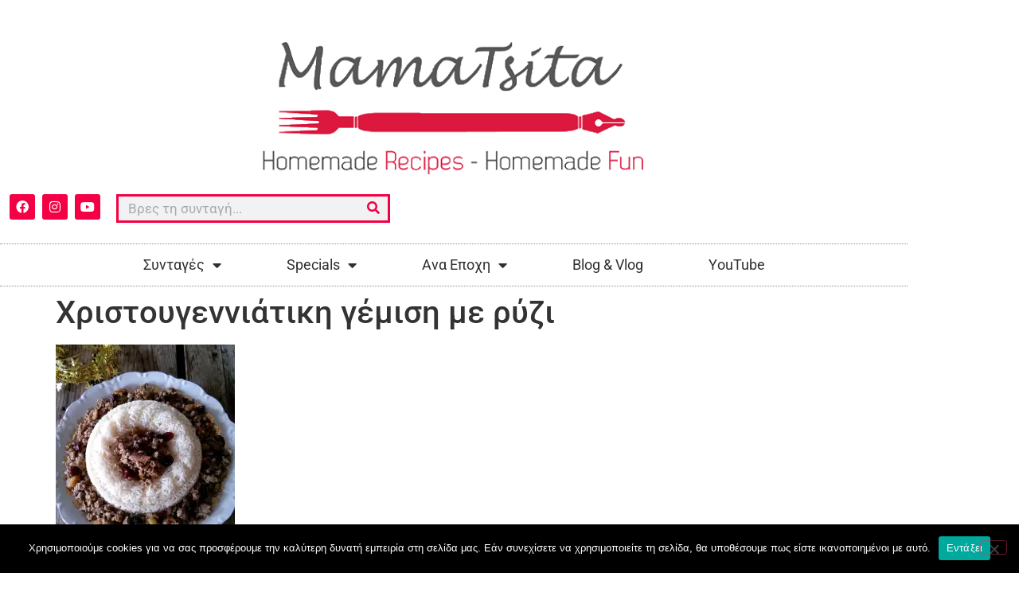

--- FILE ---
content_type: text/html; charset=UTF-8
request_url: https://mamatsita.com/2015/12/17/gemisi-2/20151215_143337/
body_size: 19555
content:
<!doctype html>
<html lang="el">
<head>
	<meta charset="UTF-8">
	<meta name="viewport" content="width=device-width, initial-scale=1">
	<link rel="profile" href="https://gmpg.org/xfn/11">
	<meta name='robots' content='index, follow, max-image-preview:large, max-snippet:-1, max-video-preview:-1' />

	<!-- This site is optimized with the Yoast SEO plugin v26.8 - https://yoast.com/product/yoast-seo-wordpress/ -->
	<title>Χριστουγεννιάτικη γέμιση με ρύζι - mamatsita.com</title>
	<link rel="canonical" href="https://mamatsita.com/2015/12/17/gemisi-2/20151215_143337/" />
	<meta property="og:locale" content="el_GR" />
	<meta property="og:type" content="article" />
	<meta property="og:title" content="Χριστουγεννιάτικη γέμιση με ρύζι - mamatsita.com" />
	<meta property="og:url" content="https://mamatsita.com/2015/12/17/gemisi-2/20151215_143337/" />
	<meta property="og:site_name" content="mamatsita.com" />
	<meta property="og:image" content="https://mamatsita.com/2015/12/17/gemisi-2/20151215_143337" />
	<meta property="og:image:width" content="2448" />
	<meta property="og:image:height" content="3264" />
	<meta property="og:image:type" content="image/jpeg" />
	<meta name="twitter:card" content="summary_large_image" />
	<script type="application/ld+json" class="yoast-schema-graph">{"@context":"https://schema.org","@graph":[{"@type":"WebPage","@id":"https://mamatsita.com/2015/12/17/gemisi-2/20151215_143337/","url":"https://mamatsita.com/2015/12/17/gemisi-2/20151215_143337/","name":"Χριστουγεννιάτικη γέμιση με ρύζι - mamatsita.com","isPartOf":{"@id":"https://mamatsita.com/#website"},"primaryImageOfPage":{"@id":"https://mamatsita.com/2015/12/17/gemisi-2/20151215_143337/#primaryimage"},"image":{"@id":"https://mamatsita.com/2015/12/17/gemisi-2/20151215_143337/#primaryimage"},"thumbnailUrl":"https://i0.wp.com/mamatsita.com/wp-content/uploads/2015/12/20151215_143337.jpg?fit=2448%2C3264&ssl=1","datePublished":"2015-12-16T21:27:30+00:00","breadcrumb":{"@id":"https://mamatsita.com/2015/12/17/gemisi-2/20151215_143337/#breadcrumb"},"inLanguage":"el","potentialAction":[{"@type":"ReadAction","target":["https://mamatsita.com/2015/12/17/gemisi-2/20151215_143337/"]}]},{"@type":"ImageObject","inLanguage":"el","@id":"https://mamatsita.com/2015/12/17/gemisi-2/20151215_143337/#primaryimage","url":"https://i0.wp.com/mamatsita.com/wp-content/uploads/2015/12/20151215_143337.jpg?fit=2448%2C3264&ssl=1","contentUrl":"https://i0.wp.com/mamatsita.com/wp-content/uploads/2015/12/20151215_143337.jpg?fit=2448%2C3264&ssl=1"},{"@type":"BreadcrumbList","@id":"https://mamatsita.com/2015/12/17/gemisi-2/20151215_143337/#breadcrumb","itemListElement":[{"@type":"ListItem","position":1,"name":"Home","item":"https://mamatsita.com/"},{"@type":"ListItem","position":2,"name":"Χριστουγεννιάτικη γέμιση","item":"https://mamatsita.com/2015/12/17/gemisi-2/"},{"@type":"ListItem","position":3,"name":"Χριστουγεννιάτικη γέμιση με ρύζι"}]},{"@type":"WebSite","@id":"https://mamatsita.com/#website","url":"https://mamatsita.com/","name":"mamatsita.com","description":"Mamatsita | Homemade recipes-Homemade Fun","publisher":{"@id":"https://mamatsita.com/#organization"},"potentialAction":[{"@type":"SearchAction","target":{"@type":"EntryPoint","urlTemplate":"https://mamatsita.com/?s={search_term_string}"},"query-input":{"@type":"PropertyValueSpecification","valueRequired":true,"valueName":"search_term_string"}}],"inLanguage":"el"},{"@type":"Organization","@id":"https://mamatsita.com/#organization","name":"mamatsita.com","url":"https://mamatsita.com/","logo":{"@type":"ImageObject","inLanguage":"el","@id":"https://mamatsita.com/#/schema/logo/image/","url":"https://i0.wp.com/mamatsita.com/wp-content/uploads/2020/06/cropped-cropped-mamatsita.png?fit=610%2C174&ssl=1","contentUrl":"https://i0.wp.com/mamatsita.com/wp-content/uploads/2020/06/cropped-cropped-mamatsita.png?fit=610%2C174&ssl=1","width":610,"height":174,"caption":"mamatsita.com"},"image":{"@id":"https://mamatsita.com/#/schema/logo/image/"}}]}</script>
	<!-- / Yoast SEO plugin. -->


<link rel='dns-prefetch' href='//secure.gravatar.com' />
<link rel='dns-prefetch' href='//stats.wp.com' />
<link rel='dns-prefetch' href='//v0.wordpress.com' />
<link rel='preconnect' href='//i0.wp.com' />
<link rel='preconnect' href='//c0.wp.com' />
<link rel="alternate" type="application/rss+xml" title="Ροή RSS &raquo; mamatsita.com" href="https://mamatsita.com/feed/" />
<link rel="alternate" type="application/rss+xml" title="Ροή Σχολίων &raquo; mamatsita.com" href="https://mamatsita.com/comments/feed/" />
<link rel="alternate" type="application/rss+xml" title="Ροή Σχολίων mamatsita.com &raquo; Χριστουγεννιάτικη γέμιση με ρύζι" href="https://mamatsita.com/2015/12/17/gemisi-2/20151215_143337/feed/" />
<link rel="alternate" title="oEmbed (JSON)" type="application/json+oembed" href="https://mamatsita.com/wp-json/oembed/1.0/embed?url=https%3A%2F%2Fmamatsita.com%2F2015%2F12%2F17%2Fgemisi-2%2F20151215_143337%2F" />
<link rel="alternate" title="oEmbed (XML)" type="text/xml+oembed" href="https://mamatsita.com/wp-json/oembed/1.0/embed?url=https%3A%2F%2Fmamatsita.com%2F2015%2F12%2F17%2Fgemisi-2%2F20151215_143337%2F&#038;format=xml" />
<style id='wp-img-auto-sizes-contain-inline-css'>
img:is([sizes=auto i],[sizes^="auto," i]){contain-intrinsic-size:3000px 1500px}
/*# sourceURL=wp-img-auto-sizes-contain-inline-css */
</style>
<style id='wp-emoji-styles-inline-css'>

	img.wp-smiley, img.emoji {
		display: inline !important;
		border: none !important;
		box-shadow: none !important;
		height: 1em !important;
		width: 1em !important;
		margin: 0 0.07em !important;
		vertical-align: -0.1em !important;
		background: none !important;
		padding: 0 !important;
	}
/*# sourceURL=wp-emoji-styles-inline-css */
</style>
<link rel='stylesheet' id='wp-block-library-css' href='https://c0.wp.com/c/6.9/wp-includes/css/dist/block-library/style.min.css' media='all' />
<link rel='stylesheet' id='mediaelement-css' href='https://c0.wp.com/c/6.9/wp-includes/js/mediaelement/mediaelementplayer-legacy.min.css' media='all' />
<link rel='stylesheet' id='wp-mediaelement-css' href='https://c0.wp.com/c/6.9/wp-includes/js/mediaelement/wp-mediaelement.min.css' media='all' />
<style id='jetpack-sharing-buttons-style-inline-css'>
.jetpack-sharing-buttons__services-list{display:flex;flex-direction:row;flex-wrap:wrap;gap:0;list-style-type:none;margin:5px;padding:0}.jetpack-sharing-buttons__services-list.has-small-icon-size{font-size:12px}.jetpack-sharing-buttons__services-list.has-normal-icon-size{font-size:16px}.jetpack-sharing-buttons__services-list.has-large-icon-size{font-size:24px}.jetpack-sharing-buttons__services-list.has-huge-icon-size{font-size:36px}@media print{.jetpack-sharing-buttons__services-list{display:none!important}}.editor-styles-wrapper .wp-block-jetpack-sharing-buttons{gap:0;padding-inline-start:0}ul.jetpack-sharing-buttons__services-list.has-background{padding:1.25em 2.375em}
/*# sourceURL=https://mamatsita.com/wp-content/plugins/jetpack/_inc/blocks/sharing-buttons/view.css */
</style>
<link rel='stylesheet' id='mpp_gutenberg-css' href='https://mamatsita.com/wp-content/plugins/metronet-profile-picture/dist/blocks.style.build.css?ver=2.6.3' media='all' />
<style id='global-styles-inline-css'>
:root{--wp--preset--aspect-ratio--square: 1;--wp--preset--aspect-ratio--4-3: 4/3;--wp--preset--aspect-ratio--3-4: 3/4;--wp--preset--aspect-ratio--3-2: 3/2;--wp--preset--aspect-ratio--2-3: 2/3;--wp--preset--aspect-ratio--16-9: 16/9;--wp--preset--aspect-ratio--9-16: 9/16;--wp--preset--color--black: #000000;--wp--preset--color--cyan-bluish-gray: #abb8c3;--wp--preset--color--white: #ffffff;--wp--preset--color--pale-pink: #f78da7;--wp--preset--color--vivid-red: #cf2e2e;--wp--preset--color--luminous-vivid-orange: #ff6900;--wp--preset--color--luminous-vivid-amber: #fcb900;--wp--preset--color--light-green-cyan: #7bdcb5;--wp--preset--color--vivid-green-cyan: #00d084;--wp--preset--color--pale-cyan-blue: #8ed1fc;--wp--preset--color--vivid-cyan-blue: #0693e3;--wp--preset--color--vivid-purple: #9b51e0;--wp--preset--gradient--vivid-cyan-blue-to-vivid-purple: linear-gradient(135deg,rgb(6,147,227) 0%,rgb(155,81,224) 100%);--wp--preset--gradient--light-green-cyan-to-vivid-green-cyan: linear-gradient(135deg,rgb(122,220,180) 0%,rgb(0,208,130) 100%);--wp--preset--gradient--luminous-vivid-amber-to-luminous-vivid-orange: linear-gradient(135deg,rgb(252,185,0) 0%,rgb(255,105,0) 100%);--wp--preset--gradient--luminous-vivid-orange-to-vivid-red: linear-gradient(135deg,rgb(255,105,0) 0%,rgb(207,46,46) 100%);--wp--preset--gradient--very-light-gray-to-cyan-bluish-gray: linear-gradient(135deg,rgb(238,238,238) 0%,rgb(169,184,195) 100%);--wp--preset--gradient--cool-to-warm-spectrum: linear-gradient(135deg,rgb(74,234,220) 0%,rgb(151,120,209) 20%,rgb(207,42,186) 40%,rgb(238,44,130) 60%,rgb(251,105,98) 80%,rgb(254,248,76) 100%);--wp--preset--gradient--blush-light-purple: linear-gradient(135deg,rgb(255,206,236) 0%,rgb(152,150,240) 100%);--wp--preset--gradient--blush-bordeaux: linear-gradient(135deg,rgb(254,205,165) 0%,rgb(254,45,45) 50%,rgb(107,0,62) 100%);--wp--preset--gradient--luminous-dusk: linear-gradient(135deg,rgb(255,203,112) 0%,rgb(199,81,192) 50%,rgb(65,88,208) 100%);--wp--preset--gradient--pale-ocean: linear-gradient(135deg,rgb(255,245,203) 0%,rgb(182,227,212) 50%,rgb(51,167,181) 100%);--wp--preset--gradient--electric-grass: linear-gradient(135deg,rgb(202,248,128) 0%,rgb(113,206,126) 100%);--wp--preset--gradient--midnight: linear-gradient(135deg,rgb(2,3,129) 0%,rgb(40,116,252) 100%);--wp--preset--font-size--small: 13px;--wp--preset--font-size--medium: 20px;--wp--preset--font-size--large: 36px;--wp--preset--font-size--x-large: 42px;--wp--preset--spacing--20: 0.44rem;--wp--preset--spacing--30: 0.67rem;--wp--preset--spacing--40: 1rem;--wp--preset--spacing--50: 1.5rem;--wp--preset--spacing--60: 2.25rem;--wp--preset--spacing--70: 3.38rem;--wp--preset--spacing--80: 5.06rem;--wp--preset--shadow--natural: 6px 6px 9px rgba(0, 0, 0, 0.2);--wp--preset--shadow--deep: 12px 12px 50px rgba(0, 0, 0, 0.4);--wp--preset--shadow--sharp: 6px 6px 0px rgba(0, 0, 0, 0.2);--wp--preset--shadow--outlined: 6px 6px 0px -3px rgb(255, 255, 255), 6px 6px rgb(0, 0, 0);--wp--preset--shadow--crisp: 6px 6px 0px rgb(0, 0, 0);}:root { --wp--style--global--content-size: 800px;--wp--style--global--wide-size: 1200px; }:where(body) { margin: 0; }.wp-site-blocks > .alignleft { float: left; margin-right: 2em; }.wp-site-blocks > .alignright { float: right; margin-left: 2em; }.wp-site-blocks > .aligncenter { justify-content: center; margin-left: auto; margin-right: auto; }:where(.wp-site-blocks) > * { margin-block-start: 24px; margin-block-end: 0; }:where(.wp-site-blocks) > :first-child { margin-block-start: 0; }:where(.wp-site-blocks) > :last-child { margin-block-end: 0; }:root { --wp--style--block-gap: 24px; }:root :where(.is-layout-flow) > :first-child{margin-block-start: 0;}:root :where(.is-layout-flow) > :last-child{margin-block-end: 0;}:root :where(.is-layout-flow) > *{margin-block-start: 24px;margin-block-end: 0;}:root :where(.is-layout-constrained) > :first-child{margin-block-start: 0;}:root :where(.is-layout-constrained) > :last-child{margin-block-end: 0;}:root :where(.is-layout-constrained) > *{margin-block-start: 24px;margin-block-end: 0;}:root :where(.is-layout-flex){gap: 24px;}:root :where(.is-layout-grid){gap: 24px;}.is-layout-flow > .alignleft{float: left;margin-inline-start: 0;margin-inline-end: 2em;}.is-layout-flow > .alignright{float: right;margin-inline-start: 2em;margin-inline-end: 0;}.is-layout-flow > .aligncenter{margin-left: auto !important;margin-right: auto !important;}.is-layout-constrained > .alignleft{float: left;margin-inline-start: 0;margin-inline-end: 2em;}.is-layout-constrained > .alignright{float: right;margin-inline-start: 2em;margin-inline-end: 0;}.is-layout-constrained > .aligncenter{margin-left: auto !important;margin-right: auto !important;}.is-layout-constrained > :where(:not(.alignleft):not(.alignright):not(.alignfull)){max-width: var(--wp--style--global--content-size);margin-left: auto !important;margin-right: auto !important;}.is-layout-constrained > .alignwide{max-width: var(--wp--style--global--wide-size);}body .is-layout-flex{display: flex;}.is-layout-flex{flex-wrap: wrap;align-items: center;}.is-layout-flex > :is(*, div){margin: 0;}body .is-layout-grid{display: grid;}.is-layout-grid > :is(*, div){margin: 0;}body{padding-top: 0px;padding-right: 0px;padding-bottom: 0px;padding-left: 0px;}a:where(:not(.wp-element-button)){text-decoration: underline;}:root :where(.wp-element-button, .wp-block-button__link){background-color: #32373c;border-width: 0;color: #fff;font-family: inherit;font-size: inherit;font-style: inherit;font-weight: inherit;letter-spacing: inherit;line-height: inherit;padding-top: calc(0.667em + 2px);padding-right: calc(1.333em + 2px);padding-bottom: calc(0.667em + 2px);padding-left: calc(1.333em + 2px);text-decoration: none;text-transform: inherit;}.has-black-color{color: var(--wp--preset--color--black) !important;}.has-cyan-bluish-gray-color{color: var(--wp--preset--color--cyan-bluish-gray) !important;}.has-white-color{color: var(--wp--preset--color--white) !important;}.has-pale-pink-color{color: var(--wp--preset--color--pale-pink) !important;}.has-vivid-red-color{color: var(--wp--preset--color--vivid-red) !important;}.has-luminous-vivid-orange-color{color: var(--wp--preset--color--luminous-vivid-orange) !important;}.has-luminous-vivid-amber-color{color: var(--wp--preset--color--luminous-vivid-amber) !important;}.has-light-green-cyan-color{color: var(--wp--preset--color--light-green-cyan) !important;}.has-vivid-green-cyan-color{color: var(--wp--preset--color--vivid-green-cyan) !important;}.has-pale-cyan-blue-color{color: var(--wp--preset--color--pale-cyan-blue) !important;}.has-vivid-cyan-blue-color{color: var(--wp--preset--color--vivid-cyan-blue) !important;}.has-vivid-purple-color{color: var(--wp--preset--color--vivid-purple) !important;}.has-black-background-color{background-color: var(--wp--preset--color--black) !important;}.has-cyan-bluish-gray-background-color{background-color: var(--wp--preset--color--cyan-bluish-gray) !important;}.has-white-background-color{background-color: var(--wp--preset--color--white) !important;}.has-pale-pink-background-color{background-color: var(--wp--preset--color--pale-pink) !important;}.has-vivid-red-background-color{background-color: var(--wp--preset--color--vivid-red) !important;}.has-luminous-vivid-orange-background-color{background-color: var(--wp--preset--color--luminous-vivid-orange) !important;}.has-luminous-vivid-amber-background-color{background-color: var(--wp--preset--color--luminous-vivid-amber) !important;}.has-light-green-cyan-background-color{background-color: var(--wp--preset--color--light-green-cyan) !important;}.has-vivid-green-cyan-background-color{background-color: var(--wp--preset--color--vivid-green-cyan) !important;}.has-pale-cyan-blue-background-color{background-color: var(--wp--preset--color--pale-cyan-blue) !important;}.has-vivid-cyan-blue-background-color{background-color: var(--wp--preset--color--vivid-cyan-blue) !important;}.has-vivid-purple-background-color{background-color: var(--wp--preset--color--vivid-purple) !important;}.has-black-border-color{border-color: var(--wp--preset--color--black) !important;}.has-cyan-bluish-gray-border-color{border-color: var(--wp--preset--color--cyan-bluish-gray) !important;}.has-white-border-color{border-color: var(--wp--preset--color--white) !important;}.has-pale-pink-border-color{border-color: var(--wp--preset--color--pale-pink) !important;}.has-vivid-red-border-color{border-color: var(--wp--preset--color--vivid-red) !important;}.has-luminous-vivid-orange-border-color{border-color: var(--wp--preset--color--luminous-vivid-orange) !important;}.has-luminous-vivid-amber-border-color{border-color: var(--wp--preset--color--luminous-vivid-amber) !important;}.has-light-green-cyan-border-color{border-color: var(--wp--preset--color--light-green-cyan) !important;}.has-vivid-green-cyan-border-color{border-color: var(--wp--preset--color--vivid-green-cyan) !important;}.has-pale-cyan-blue-border-color{border-color: var(--wp--preset--color--pale-cyan-blue) !important;}.has-vivid-cyan-blue-border-color{border-color: var(--wp--preset--color--vivid-cyan-blue) !important;}.has-vivid-purple-border-color{border-color: var(--wp--preset--color--vivid-purple) !important;}.has-vivid-cyan-blue-to-vivid-purple-gradient-background{background: var(--wp--preset--gradient--vivid-cyan-blue-to-vivid-purple) !important;}.has-light-green-cyan-to-vivid-green-cyan-gradient-background{background: var(--wp--preset--gradient--light-green-cyan-to-vivid-green-cyan) !important;}.has-luminous-vivid-amber-to-luminous-vivid-orange-gradient-background{background: var(--wp--preset--gradient--luminous-vivid-amber-to-luminous-vivid-orange) !important;}.has-luminous-vivid-orange-to-vivid-red-gradient-background{background: var(--wp--preset--gradient--luminous-vivid-orange-to-vivid-red) !important;}.has-very-light-gray-to-cyan-bluish-gray-gradient-background{background: var(--wp--preset--gradient--very-light-gray-to-cyan-bluish-gray) !important;}.has-cool-to-warm-spectrum-gradient-background{background: var(--wp--preset--gradient--cool-to-warm-spectrum) !important;}.has-blush-light-purple-gradient-background{background: var(--wp--preset--gradient--blush-light-purple) !important;}.has-blush-bordeaux-gradient-background{background: var(--wp--preset--gradient--blush-bordeaux) !important;}.has-luminous-dusk-gradient-background{background: var(--wp--preset--gradient--luminous-dusk) !important;}.has-pale-ocean-gradient-background{background: var(--wp--preset--gradient--pale-ocean) !important;}.has-electric-grass-gradient-background{background: var(--wp--preset--gradient--electric-grass) !important;}.has-midnight-gradient-background{background: var(--wp--preset--gradient--midnight) !important;}.has-small-font-size{font-size: var(--wp--preset--font-size--small) !important;}.has-medium-font-size{font-size: var(--wp--preset--font-size--medium) !important;}.has-large-font-size{font-size: var(--wp--preset--font-size--large) !important;}.has-x-large-font-size{font-size: var(--wp--preset--font-size--x-large) !important;}
:root :where(.wp-block-pullquote){font-size: 1.5em;line-height: 1.6;}
/*# sourceURL=global-styles-inline-css */
</style>
<link rel='stylesheet' id='cookie-notice-front-css' href='https://mamatsita.com/wp-content/plugins/cookie-notice/css/front.min.css?ver=2.5.11' media='all' />
<link rel='stylesheet' id='hello-elementor-css' href='https://mamatsita.com/wp-content/themes/hello-elementor/assets/css/reset.css?ver=3.4.5' media='all' />
<link rel='stylesheet' id='hello-elementor-theme-style-css' href='https://mamatsita.com/wp-content/themes/hello-elementor/assets/css/theme.css?ver=3.4.5' media='all' />
<link rel='stylesheet' id='hello-elementor-header-footer-css' href='https://mamatsita.com/wp-content/themes/hello-elementor/assets/css/header-footer.css?ver=3.4.5' media='all' />
<link rel='stylesheet' id='elementor-frontend-css' href='https://mamatsita.com/wp-content/plugins/elementor/assets/css/frontend.min.css?ver=3.34.2' media='all' />
<link rel='stylesheet' id='widget-image-css' href='https://mamatsita.com/wp-content/plugins/elementor/assets/css/widget-image.min.css?ver=3.34.2' media='all' />
<link rel='stylesheet' id='widget-social-icons-css' href='https://mamatsita.com/wp-content/plugins/elementor/assets/css/widget-social-icons.min.css?ver=3.34.2' media='all' />
<link rel='stylesheet' id='e-apple-webkit-css' href='https://mamatsita.com/wp-content/plugins/elementor/assets/css/conditionals/apple-webkit.min.css?ver=3.34.2' media='all' />
<link rel='stylesheet' id='widget-search-form-css' href='https://mamatsita.com/wp-content/plugins/elementor-pro/assets/css/widget-search-form.min.css?ver=3.33.1' media='all' />
<link rel='stylesheet' id='elementor-icons-shared-0-css' href='https://mamatsita.com/wp-content/plugins/elementor/assets/lib/font-awesome/css/fontawesome.min.css?ver=5.15.3' media='all' />
<link rel='stylesheet' id='elementor-icons-fa-solid-css' href='https://mamatsita.com/wp-content/plugins/elementor/assets/lib/font-awesome/css/solid.min.css?ver=5.15.3' media='all' />
<link rel='stylesheet' id='widget-nav-menu-css' href='https://mamatsita.com/wp-content/plugins/elementor-pro/assets/css/widget-nav-menu.min.css?ver=3.33.1' media='all' />
<link rel='stylesheet' id='widget-heading-css' href='https://mamatsita.com/wp-content/plugins/elementor/assets/css/widget-heading.min.css?ver=3.34.2' media='all' />
<link rel='stylesheet' id='widget-form-css' href='https://mamatsita.com/wp-content/plugins/elementor-pro/assets/css/widget-form.min.css?ver=3.33.1' media='all' />
<link rel='stylesheet' id='widget-icon-list-css' href='https://mamatsita.com/wp-content/plugins/elementor/assets/css/widget-icon-list.min.css?ver=3.34.2' media='all' />
<link rel='stylesheet' id='elementor-icons-css' href='https://mamatsita.com/wp-content/plugins/elementor/assets/lib/eicons/css/elementor-icons.min.css?ver=5.46.0' media='all' />
<link rel='stylesheet' id='elementor-post-8852-css' href='https://mamatsita.com/wp-content/uploads/elementor/css/post-8852.css?ver=1769032040' media='all' />
<link rel='stylesheet' id='jet-blog-css' href='https://mamatsita.com/wp-content/plugins/jet-blog/assets/css/jet-blog.css?ver=2.4.7' media='all' />
<link rel='stylesheet' id='elementor-post-8847-css' href='https://mamatsita.com/wp-content/uploads/elementor/css/post-8847.css?ver=1769032041' media='all' />
<link rel='stylesheet' id='elementor-post-8836-css' href='https://mamatsita.com/wp-content/uploads/elementor/css/post-8836.css?ver=1769032041' media='all' />
<link rel='stylesheet' id='eael-general-css' href='https://mamatsita.com/wp-content/plugins/essential-addons-for-elementor-lite/assets/front-end/css/view/general.min.css?ver=6.5.8' media='all' />
<link rel='stylesheet' id='elementor-gf-local-roboto-css' href='https://mamatsita.com/wp-content/uploads/elementor/google-fonts/css/roboto.css?ver=1742248056' media='all' />
<link rel='stylesheet' id='elementor-gf-local-robotoslab-css' href='https://mamatsita.com/wp-content/uploads/elementor/google-fonts/css/robotoslab.css?ver=1742248060' media='all' />
<link rel='stylesheet' id='elementor-icons-fa-brands-css' href='https://mamatsita.com/wp-content/plugins/elementor/assets/lib/font-awesome/css/brands.min.css?ver=5.15.3' media='all' />
<script src="https://c0.wp.com/c/6.9/wp-includes/js/jquery/jquery.min.js" id="jquery-core-js"></script>
<script src="https://c0.wp.com/c/6.9/wp-includes/js/jquery/jquery-migrate.min.js" id="jquery-migrate-js"></script>
<script id="cookie-notice-front-js-before">
var cnArgs = {"ajaxUrl":"https:\/\/mamatsita.com\/wp-admin\/admin-ajax.php","nonce":"f83dfa3063","hideEffect":"fade","position":"bottom","onScroll":false,"onScrollOffset":100,"onClick":false,"cookieName":"cookie_notice_accepted","cookieTime":2592000,"cookieTimeRejected":2592000,"globalCookie":false,"redirection":false,"cache":true,"revokeCookies":false,"revokeCookiesOpt":"automatic"};

//# sourceURL=cookie-notice-front-js-before
</script>
<script src="https://mamatsita.com/wp-content/plugins/cookie-notice/js/front.min.js?ver=2.5.11" id="cookie-notice-front-js"></script>
<link rel="https://api.w.org/" href="https://mamatsita.com/wp-json/" /><link rel="alternate" title="JSON" type="application/json" href="https://mamatsita.com/wp-json/wp/v2/media/3838" /><link rel="EditURI" type="application/rsd+xml" title="RSD" href="https://mamatsita.com/xmlrpc.php?rsd" />
<meta name="generator" content="WordPress 6.9" />
<link rel='shortlink' href='https://wp.me/a8xvfD-ZU' />
<!-- start Simple Custom CSS and JS -->
<style>
#tip_border{
     padding: 1%;
    border-radius: 0% 0% 0% 0%;
    box-shadow: 0 0 10px 0 rgba(0,0,0,.5); 
}
.elementor-widget-jet-blog-smart-tiles .jet-smart-tiles__terms-link {
    background-color: #F32049;
}
.elementor-widget-jet-blog-smart-tiles .jet-smart-tiles__terms-link {
    background-color: #F32049;
}
.jet-smart-tiles__terms-link {
    color: #fff;
}
.jet-smart-tiles__box-content {
    background: #F32049;
}</style>
<!-- end Simple Custom CSS and JS -->
<!-- start Simple Custom CSS and JS -->
<!-- Global site tag (gtag.js) - Google Analytics -->
<script async src="https://www.googletagmanager.com/gtag/js?id=UA-89447343-1"></script>
<script>
  window.dataLayer = window.dataLayer || [];
  function gtag(){dataLayer.push(arguments);}
  gtag('js', new Date());

  gtag('config', 'UA-89447343-1');
</script>

<!-- end Simple Custom CSS and JS -->
<script type="text/javascript">
(function(url){
	if(/(?:Chrome\/26\.0\.1410\.63 Safari\/537\.31|WordfenceTestMonBot)/.test(navigator.userAgent)){ return; }
	var addEvent = function(evt, handler) {
		if (window.addEventListener) {
			document.addEventListener(evt, handler, false);
		} else if (window.attachEvent) {
			document.attachEvent('on' + evt, handler);
		}
	};
	var removeEvent = function(evt, handler) {
		if (window.removeEventListener) {
			document.removeEventListener(evt, handler, false);
		} else if (window.detachEvent) {
			document.detachEvent('on' + evt, handler);
		}
	};
	var evts = 'contextmenu dblclick drag dragend dragenter dragleave dragover dragstart drop keydown keypress keyup mousedown mousemove mouseout mouseover mouseup mousewheel scroll'.split(' ');
	var logHuman = function() {
		if (window.wfLogHumanRan) { return; }
		window.wfLogHumanRan = true;
		var wfscr = document.createElement('script');
		wfscr.type = 'text/javascript';
		wfscr.async = true;
		wfscr.src = url + '&r=' + Math.random();
		(document.getElementsByTagName('head')[0]||document.getElementsByTagName('body')[0]).appendChild(wfscr);
		for (var i = 0; i < evts.length; i++) {
			removeEvent(evts[i], logHuman);
		}
	};
	for (var i = 0; i < evts.length; i++) {
		addEvent(evts[i], logHuman);
	}
})('//mamatsita.com/?wordfence_lh=1&hid=C8217832BAEB62B7E12F2B5BBA71A656');
</script>	<style>img#wpstats{display:none}</style>
		<meta name="generator" content="Elementor 3.34.2; features: additional_custom_breakpoints; settings: css_print_method-external, google_font-enabled, font_display-auto">
			<style>
				.e-con.e-parent:nth-of-type(n+4):not(.e-lazyloaded):not(.e-no-lazyload),
				.e-con.e-parent:nth-of-type(n+4):not(.e-lazyloaded):not(.e-no-lazyload) * {
					background-image: none !important;
				}
				@media screen and (max-height: 1024px) {
					.e-con.e-parent:nth-of-type(n+3):not(.e-lazyloaded):not(.e-no-lazyload),
					.e-con.e-parent:nth-of-type(n+3):not(.e-lazyloaded):not(.e-no-lazyload) * {
						background-image: none !important;
					}
				}
				@media screen and (max-height: 640px) {
					.e-con.e-parent:nth-of-type(n+2):not(.e-lazyloaded):not(.e-no-lazyload),
					.e-con.e-parent:nth-of-type(n+2):not(.e-lazyloaded):not(.e-no-lazyload) * {
						background-image: none !important;
					}
				}
			</style>
			<link rel="icon" href="https://i0.wp.com/mamatsita.com/wp-content/uploads/2020/06/cropped-fav.png?fit=32%2C32&#038;ssl=1" sizes="32x32" />
<link rel="icon" href="https://i0.wp.com/mamatsita.com/wp-content/uploads/2020/06/cropped-fav.png?fit=192%2C192&#038;ssl=1" sizes="192x192" />
<link rel="apple-touch-icon" href="https://i0.wp.com/mamatsita.com/wp-content/uploads/2020/06/cropped-fav.png?fit=180%2C180&#038;ssl=1" />
<meta name="msapplication-TileImage" content="https://i0.wp.com/mamatsita.com/wp-content/uploads/2020/06/cropped-fav.png?fit=270%2C270&#038;ssl=1" />
</head>
<body data-rsssl=1 class="attachment wp-singular attachment-template-default single single-attachment postid-3838 attachmentid-3838 attachment-jpeg wp-custom-logo wp-embed-responsive wp-theme-hello-elementor cookies-not-set hello-elementor-default elementor-default elementor-kit-8852">


<a class="skip-link screen-reader-text" href="#content">Μετάβαση στο περιεχόμενο</a>

		<header data-elementor-type="header" data-elementor-id="8847" class="elementor elementor-8847 elementor-location-header" data-elementor-post-type="elementor_library">
					<section class="elementor-section elementor-top-section elementor-element elementor-element-34fe2cf elementor-section-content-middle elementor-section-boxed elementor-section-height-default elementor-section-height-default" data-id="34fe2cf" data-element_type="section">
						<div class="elementor-container elementor-column-gap-no">
					<div class="elementor-column elementor-col-100 elementor-top-column elementor-element elementor-element-1d35be03" data-id="1d35be03" data-element_type="column">
			<div class="elementor-widget-wrap elementor-element-populated">
						<div class="elementor-element elementor-element-20416e52 elementor-widget elementor-widget-theme-site-logo elementor-widget-image" data-id="20416e52" data-element_type="widget" data-widget_type="theme-site-logo.default">
				<div class="elementor-widget-container">
											<a href="https://mamatsita.com">
			<img width="610" height="174" src="https://i0.wp.com/mamatsita.com/wp-content/uploads/2020/06/cropped-cropped-mamatsita.png?fit=610%2C174&amp;ssl=1" class="attachment-full size-full wp-image-8861" alt="" srcset="https://i0.wp.com/mamatsita.com/wp-content/uploads/2020/06/cropped-cropped-mamatsita.png?w=610&amp;ssl=1 610w, https://i0.wp.com/mamatsita.com/wp-content/uploads/2020/06/cropped-cropped-mamatsita.png?resize=300%2C86&amp;ssl=1 300w" sizes="(max-width: 610px) 100vw, 610px" data-attachment-id="8861" data-permalink="https://mamatsita.com/cropped-cropped-mamatsita-png/" data-orig-file="https://i0.wp.com/mamatsita.com/wp-content/uploads/2020/06/cropped-cropped-mamatsita.png?fit=610%2C174&amp;ssl=1" data-orig-size="610,174" data-comments-opened="1" data-image-meta="{&quot;aperture&quot;:&quot;0&quot;,&quot;credit&quot;:&quot;&quot;,&quot;camera&quot;:&quot;&quot;,&quot;caption&quot;:&quot;&quot;,&quot;created_timestamp&quot;:&quot;0&quot;,&quot;copyright&quot;:&quot;&quot;,&quot;focal_length&quot;:&quot;0&quot;,&quot;iso&quot;:&quot;0&quot;,&quot;shutter_speed&quot;:&quot;0&quot;,&quot;title&quot;:&quot;&quot;,&quot;orientation&quot;:&quot;0&quot;}" data-image-title="cropped-cropped-mamatsita.png" data-image-description="&lt;p&gt;https://mamatsita.com/wp-content/uploads/2020/06/cropped-cropped-mamatsita.png&lt;/p&gt;
" data-image-caption="" data-medium-file="https://i0.wp.com/mamatsita.com/wp-content/uploads/2020/06/cropped-cropped-mamatsita.png?fit=300%2C86&amp;ssl=1" data-large-file="https://i0.wp.com/mamatsita.com/wp-content/uploads/2020/06/cropped-cropped-mamatsita.png?fit=610%2C174&amp;ssl=1" />				</a>
											</div>
				</div>
				<section class="elementor-section elementor-inner-section elementor-element elementor-element-51c9078 elementor-hidden-phone elementor-section-boxed elementor-section-height-default elementor-section-height-default" data-id="51c9078" data-element_type="section">
						<div class="elementor-container elementor-column-gap-default">
					<div class="elementor-column elementor-col-50 elementor-inner-column elementor-element elementor-element-7212cfb" data-id="7212cfb" data-element_type="column">
			<div class="elementor-widget-wrap elementor-element-populated">
						<div class="elementor-element elementor-element-0a9add5 e-grid-align-right elementor-shape-rounded elementor-grid-0 elementor-widget elementor-widget-social-icons" data-id="0a9add5" data-element_type="widget" data-widget_type="social-icons.default">
				<div class="elementor-widget-container">
							<div class="elementor-social-icons-wrapper elementor-grid" role="list">
							<span class="elementor-grid-item" role="listitem">
					<a class="elementor-icon elementor-social-icon elementor-social-icon-facebook elementor-repeater-item-ff8547b" href="https://www.facebook.com/mamatsitacom/" target="_blank">
						<span class="elementor-screen-only">Facebook</span>
						<i aria-hidden="true" class="fab fa-facebook"></i>					</a>
				</span>
							<span class="elementor-grid-item" role="listitem">
					<a class="elementor-icon elementor-social-icon elementor-social-icon-instagram elementor-repeater-item-efad6f1" href="https://www.instagram.com/mamatsita/?hl=el" target="_blank">
						<span class="elementor-screen-only">Instagram</span>
						<i aria-hidden="true" class="fab fa-instagram"></i>					</a>
				</span>
							<span class="elementor-grid-item" role="listitem">
					<a class="elementor-icon elementor-social-icon elementor-social-icon-youtube elementor-repeater-item-551a628" href="https://www.youtube.com/channel/UCLOzgzVTyF2tDnC00gzx5Aw" target="_blank">
						<span class="elementor-screen-only">Youtube</span>
						<i aria-hidden="true" class="fab fa-youtube"></i>					</a>
				</span>
					</div>
						</div>
				</div>
					</div>
		</div>
				<div class="elementor-column elementor-col-50 elementor-inner-column elementor-element elementor-element-0724544" data-id="0724544" data-element_type="column">
			<div class="elementor-widget-wrap elementor-element-populated">
						<div class="elementor-element elementor-element-a29b65d elementor-search-form--skin-classic elementor-search-form--button-type-icon elementor-search-form--icon-search elementor-widget elementor-widget-search-form" data-id="a29b65d" data-element_type="widget" data-settings="{&quot;skin&quot;:&quot;classic&quot;}" data-widget_type="search-form.default">
				<div class="elementor-widget-container">
							<search role="search">
			<form class="elementor-search-form" action="https://mamatsita.com" method="get">
												<div class="elementor-search-form__container">
					<label class="elementor-screen-only" for="elementor-search-form-a29b65d">Search</label>

					
					<input id="elementor-search-form-a29b65d" placeholder="Βρες τη συνταγή..." class="elementor-search-form__input" type="search" name="s" value="">
					
											<button class="elementor-search-form__submit" type="submit" aria-label="Search">
															<i aria-hidden="true" class="fas fa-search"></i>													</button>
					
									</div>
			</form>
		</search>
						</div>
				</div>
					</div>
		</div>
					</div>
		</section>
				<div class="elementor-element elementor-element-47a20efa elementor-nav-menu__align-center elementor-nav-menu--dropdown-mobile elementor-hidden-phone elementor-nav-menu__text-align-aside elementor-nav-menu--toggle elementor-nav-menu--burger elementor-widget elementor-widget-nav-menu" data-id="47a20efa" data-element_type="widget" data-settings="{&quot;layout&quot;:&quot;horizontal&quot;,&quot;submenu_icon&quot;:{&quot;value&quot;:&quot;&lt;i class=\&quot;fas fa-caret-down\&quot; aria-hidden=\&quot;true\&quot;&gt;&lt;\/i&gt;&quot;,&quot;library&quot;:&quot;fa-solid&quot;},&quot;toggle&quot;:&quot;burger&quot;}" data-widget_type="nav-menu.default">
				<div class="elementor-widget-container">
								<nav aria-label="Menu" class="elementor-nav-menu--main elementor-nav-menu__container elementor-nav-menu--layout-horizontal e--pointer-double-line e--animation-drop-in">
				<ul id="menu-1-47a20efa" class="elementor-nav-menu"><li class="menu-item menu-item-type-taxonomy menu-item-object-category menu-item-has-children menu-item-99"><a href="https://mamatsita.com/category/%cf%83%cf%85%ce%bd%cf%84%ce%b1%ce%b3%ce%ad%cf%82/%ce%ba%ce%b1%cf%84%ce%b7%ce%b3%ce%bf%cf%81%ce%af%ce%b5%cf%82-%cf%83%cf%85%ce%bd%cf%84%ce%b1%ce%b3%cf%8e%ce%bd/" class="elementor-item">Συνταγές</a>
<ul class="sub-menu elementor-nav-menu--dropdown">
	<li class="menu-item menu-item-type-taxonomy menu-item-object-category menu-item-100"><a href="https://mamatsita.com/category/%cf%83%cf%85%ce%bd%cf%84%ce%b1%ce%b3%ce%ad%cf%82/%ce%ba%ce%b1%cf%84%ce%b7%ce%b3%ce%bf%cf%81%ce%af%ce%b5%cf%82-%cf%83%cf%85%ce%bd%cf%84%ce%b1%ce%b3%cf%8e%ce%bd/%ce%b3%ce%bb%cf%85%ce%ba%ce%ac/" class="elementor-sub-item">Γλυκά</a></li>
	<li class="menu-item menu-item-type-taxonomy menu-item-object-category menu-item-101"><a href="https://mamatsita.com/category/%cf%83%cf%85%ce%bd%cf%84%ce%b1%ce%b3%ce%ad%cf%82/%ce%ba%ce%b1%cf%84%ce%b7%ce%b3%ce%bf%cf%81%ce%af%ce%b5%cf%82-%cf%83%cf%85%ce%bd%cf%84%ce%b1%ce%b3%cf%8e%ce%bd/%ce%b6%cf%85%ce%bc%ce%b1%cf%81%ce%b9%ce%ba%ce%ac/" class="elementor-sub-item">Ζυμαρικά</a></li>
	<li class="menu-item menu-item-type-taxonomy menu-item-object-category menu-item-102"><a href="https://mamatsita.com/category/%cf%83%cf%85%ce%bd%cf%84%ce%b1%ce%b3%ce%ad%cf%82/%ce%ba%ce%b1%cf%84%ce%b7%ce%b3%ce%bf%cf%81%ce%af%ce%b5%cf%82-%cf%83%cf%85%ce%bd%cf%84%ce%b1%ce%b3%cf%8e%ce%bd/%ce%ba%ce%ad%ce%b9%ce%bacupcakes-muffins/" class="elementor-sub-item">Κέικ/cupcakes &#038; muffins</a></li>
	<li class="menu-item menu-item-type-taxonomy menu-item-object-category menu-item-103"><a href="https://mamatsita.com/category/%cf%83%cf%85%ce%bd%cf%84%ce%b1%ce%b3%ce%ad%cf%82/%ce%ba%ce%b1%cf%84%ce%b7%ce%b3%ce%bf%cf%81%ce%af%ce%b5%cf%82-%cf%83%cf%85%ce%bd%cf%84%ce%b1%ce%b3%cf%8e%ce%bd/%ce%ba%cf%81%ce%ad%ce%b1%cf%82-%ce%ba%ce%b9%ce%bc%ce%ac%cf%82/" class="elementor-sub-item">Κρέας &#038; Κιμάς</a></li>
	<li class="menu-item menu-item-type-taxonomy menu-item-object-category menu-item-104"><a href="https://mamatsita.com/category/%cf%83%cf%85%ce%bd%cf%84%ce%b1%ce%b3%ce%ad%cf%82/%ce%ba%ce%b1%cf%84%ce%b7%ce%b3%ce%bf%cf%81%ce%af%ce%b5%cf%82-%cf%83%cf%85%ce%bd%cf%84%ce%b1%ce%b3%cf%8e%ce%bd/laxanika_frouta/" class="elementor-sub-item">Λαχανικά/Φρούτα</a></li>
	<li class="menu-item menu-item-type-taxonomy menu-item-object-category menu-item-105"><a href="https://mamatsita.com/category/%cf%83%cf%85%ce%bd%cf%84%ce%b1%ce%b3%ce%ad%cf%82/%ce%ba%ce%b1%cf%84%ce%b7%ce%b3%ce%bf%cf%81%ce%af%ce%b5%cf%82-%cf%83%cf%85%ce%bd%cf%84%ce%b1%ce%b3%cf%8e%ce%bd/%ce%bc%ce%b1%cf%81%ce%bc%ce%b5%ce%bb%ce%ac%ce%b4%ce%b5%cf%82/" class="elementor-sub-item">Μαρμελάδες</a></li>
	<li class="menu-item menu-item-type-taxonomy menu-item-object-category menu-item-106"><a href="https://mamatsita.com/category/%cf%83%cf%85%ce%bd%cf%84%ce%b1%ce%b3%ce%ad%cf%82/%ce%ba%ce%b1%cf%84%ce%b7%ce%b3%ce%bf%cf%81%ce%af%ce%b5%cf%82-%cf%83%cf%85%ce%bd%cf%84%ce%b1%ce%b3%cf%8e%ce%bd/%ce%bc%cf%80%ce%b9%cf%83%ce%ba%cf%8c%cf%84%ce%b1/" class="elementor-sub-item">Μπισκότα</a></li>
	<li class="menu-item menu-item-type-taxonomy menu-item-object-category menu-item-107"><a href="https://mamatsita.com/category/%cf%83%cf%85%ce%bd%cf%84%ce%b1%ce%b3%ce%ad%cf%82/%ce%ba%ce%b1%cf%84%ce%b7%ce%b3%ce%bf%cf%81%ce%af%ce%b5%cf%82-%cf%83%cf%85%ce%bd%cf%84%ce%b1%ce%b3%cf%8e%ce%bd/%cf%8c%cf%83%cf%80%cf%81%ce%b9%ce%b1/" class="elementor-sub-item">Όσπρια</a></li>
	<li class="menu-item menu-item-type-taxonomy menu-item-object-category menu-item-108"><a href="https://mamatsita.com/category/%cf%83%cf%85%ce%bd%cf%84%ce%b1%ce%b3%ce%ad%cf%82/%ce%ba%ce%b1%cf%84%ce%b7%ce%b3%ce%bf%cf%81%ce%af%ce%b5%cf%82-%cf%83%cf%85%ce%bd%cf%84%ce%b1%ce%b3%cf%8e%ce%bd/%cf%80%ce%bf%cf%85%ce%bb%ce%b5%cf%81%ce%b9%ce%ba%ce%ac/" class="elementor-sub-item">Πουλερικά</a></li>
	<li class="menu-item menu-item-type-taxonomy menu-item-object-category menu-item-109"><a href="https://mamatsita.com/category/%cf%83%cf%85%ce%bd%cf%84%ce%b1%ce%b3%ce%ad%cf%82/%ce%ba%ce%b1%cf%84%ce%b7%ce%b3%ce%bf%cf%81%ce%af%ce%b5%cf%82-%cf%83%cf%85%ce%bd%cf%84%ce%b1%ce%b3%cf%8e%ce%bd/%cf%81%cf%8d%ce%b6%ce%b9/" class="elementor-sub-item">Ρύζι</a></li>
	<li class="menu-item menu-item-type-taxonomy menu-item-object-category menu-item-110"><a href="https://mamatsita.com/category/%cf%83%cf%85%ce%bd%cf%84%ce%b1%ce%b3%ce%ad%cf%82/%ce%ba%ce%b1%cf%84%ce%b7%ce%b3%ce%bf%cf%81%ce%af%ce%b5%cf%82-%cf%83%cf%85%ce%bd%cf%84%ce%b1%ce%b3%cf%8e%ce%bd/%cf%83%ce%bf%ce%ba%ce%bf%ce%bb%ce%ac%cf%84%ce%b1/" class="elementor-sub-item">Σοκολάτα</a></li>
	<li class="menu-item menu-item-type-taxonomy menu-item-object-category menu-item-111"><a href="https://mamatsita.com/category/%cf%83%cf%85%ce%bd%cf%84%ce%b1%ce%b3%ce%ad%cf%82/%ce%ba%ce%b1%cf%84%ce%b7%ce%b3%ce%bf%cf%81%ce%af%ce%b5%cf%82-%cf%83%cf%85%ce%bd%cf%84%ce%b1%ce%b3%cf%8e%ce%bd/%cf%88%ce%ac%cf%81%ce%b9-%ce%b8%ce%b1%ce%bb%ce%b1%cf%83%cf%83%ce%b9%ce%bd%ce%ac/" class="elementor-sub-item">Ψάρι &#038; Θαλασσινά</a></li>
	<li class="menu-item menu-item-type-taxonomy menu-item-object-category menu-item-112"><a href="https://mamatsita.com/category/%cf%83%cf%85%ce%bd%cf%84%ce%b1%ce%b3%ce%ad%cf%82/%ce%ba%ce%b1%cf%84%ce%b7%ce%b3%ce%bf%cf%81%ce%af%ce%b5%cf%82-%cf%83%cf%85%ce%bd%cf%84%ce%b1%ce%b3%cf%8e%ce%bd/%cf%88%cf%89%ce%bc%ce%af%cf%80%ce%af%cf%84%ce%b5%cf%82%cf%84%ce%ac%cf%81%cf%84%ce%b5%cf%82/" class="elementor-sub-item">Ψωμί/Πίτες/Τάρτες</a></li>
</ul>
</li>
<li class="menu-item menu-item-type-taxonomy menu-item-object-category menu-item-has-children menu-item-70"><a href="https://mamatsita.com/category/%cf%83%cf%85%ce%bd%cf%84%ce%b1%ce%b3%ce%ad%cf%82/specials/" class="elementor-item">Specials</a>
<ul class="sub-menu elementor-nav-menu--dropdown">
	<li class="menu-item menu-item-type-taxonomy menu-item-object-category menu-item-5367"><a href="https://mamatsita.com/category/tips/" class="elementor-sub-item">Tips</a></li>
	<li class="menu-item menu-item-type-taxonomy menu-item-object-category menu-item-72"><a href="https://mamatsita.com/category/%cf%83%cf%85%ce%bd%cf%84%ce%b1%ce%b3%ce%ad%cf%82/specials/leftovers/" class="elementor-sub-item">Leftovers</a></li>
	<li class="menu-item menu-item-type-taxonomy menu-item-object-category menu-item-73"><a href="https://mamatsita.com/category/%cf%83%cf%85%ce%bd%cf%84%ce%b1%ce%b3%ce%ad%cf%82/specials/low-budget/" class="elementor-sub-item">Low budget</a></li>
	<li class="menu-item menu-item-type-taxonomy menu-item-object-category menu-item-74"><a href="https://mamatsita.com/category/%cf%83%cf%85%ce%bd%cf%84%ce%b1%ce%b3%ce%ad%cf%82/specials/meatless-monday/" class="elementor-sub-item">Meatless Monday!</a></li>
	<li class="menu-item menu-item-type-taxonomy menu-item-object-category menu-item-75"><a href="https://mamatsita.com/category/%cf%83%cf%85%ce%bd%cf%84%ce%b1%ce%b3%ce%ad%cf%82/specials/%ce%ad%ce%bd%ce%b1-%cf%85%ce%bb%ce%b9%ce%ba%cf%8c-%cf%80%ce%bf%ce%bb%ce%bb%ce%ad%cf%82-%cf%83%cf%85%ce%bd%cf%84%ce%b1%ce%b3%ce%ad%cf%82/" class="elementor-sub-item">Ένα υλικό &#8211; πολλές συνταγές</a></li>
	<li class="menu-item menu-item-type-taxonomy menu-item-object-category menu-item-76"><a href="https://mamatsita.com/category/%cf%83%cf%85%ce%bd%cf%84%ce%b1%ce%b3%ce%ad%cf%82/specials/%ce%ba%ce%b1%ce%b8%ce%b1%cf%81%ce%ac-%ce%b4%ce%b5%cf%85%cf%84%ce%ad%cf%81%ce%b1/" class="elementor-sub-item">Καθαρά Δευτέρα</a></li>
	<li class="menu-item menu-item-type-taxonomy menu-item-object-category menu-item-77"><a href="https://mamatsita.com/category/%cf%83%cf%85%ce%bd%cf%84%ce%b1%ce%b3%ce%ad%cf%82/specials/%cf%80%ce%b1%cf%81%ce%b1%ce%b4%ce%bf%cf%83%ce%b9%ce%b1%ce%ba%ce%ad%cf%82/" class="elementor-sub-item">Παραδοσιακές</a></li>
	<li class="menu-item menu-item-type-taxonomy menu-item-object-category menu-item-78"><a href="https://mamatsita.com/category/%cf%83%cf%85%ce%bd%cf%84%ce%b1%ce%b3%ce%ad%cf%82/specials/%cf%80%ce%ac%cf%81%cf%84%cf%85-finger-foods/" class="elementor-sub-item">Πάρτυ / Finger Foods</a></li>
	<li class="menu-item menu-item-type-taxonomy menu-item-object-category menu-item-79"><a href="https://mamatsita.com/category/%cf%83%cf%85%ce%bd%cf%84%ce%b1%ce%b3%ce%ad%cf%82/specials/%cf%80%ce%ac%cf%83%cf%87%ce%b1/" class="elementor-sub-item">Πάσχα</a></li>
	<li class="menu-item menu-item-type-taxonomy menu-item-object-category menu-item-80"><a href="https://mamatsita.com/category/%cf%83%cf%85%ce%bd%cf%84%ce%b1%ce%b3%ce%ad%cf%82/specials/%cf%83%ce%b5-30-%ce%bb%ce%b5%cf%80%cf%84%ce%b1-%cf%84%cf%81%cf%89%ce%bc%ce%b5/" class="elementor-sub-item">σε 30 λεπτα τρωμε</a></li>
	<li class="menu-item menu-item-type-taxonomy menu-item-object-category menu-item-81"><a href="https://mamatsita.com/category/%cf%83%cf%85%ce%bd%cf%84%ce%b1%ce%b3%ce%ad%cf%82/specials/%cf%83%cf%85%ce%bd%cf%84%ce%b1%ce%b3%ce%ad%cf%82-%cf%84%ce%b7%cf%82-%ce%ba%cf%85%cf%81%ce%b9%ce%b1%ce%ba%ce%ae%cf%82/" class="elementor-sub-item">Συνταγές της Κυριακής</a></li>
	<li class="menu-item menu-item-type-taxonomy menu-item-object-category menu-item-82"><a href="https://mamatsita.com/category/%cf%83%cf%85%ce%bd%cf%84%ce%b1%ce%b3%ce%ad%cf%82/specials/%cf%87%cf%81%ce%b9%cf%83%cf%84%ce%bf%cf%8d%ce%b3%ce%b5%ce%bd%ce%bd%ce%b1/" class="elementor-sub-item">Χριστούγεννα</a></li>
</ul>
</li>
<li class="menu-item menu-item-type-taxonomy menu-item-object-category menu-item-has-children menu-item-83"><a href="https://mamatsita.com/category/%cf%83%cf%85%ce%bd%cf%84%ce%b1%ce%b3%ce%ad%cf%82/%ce%b1%ce%bd%ce%ac-%ce%b5%cf%80%ce%bf%cf%87%ce%ae/" class="elementor-item">Ανα Εποχη</a>
<ul class="sub-menu elementor-nav-menu--dropdown">
	<li class="menu-item menu-item-type-taxonomy menu-item-object-category menu-item-84"><a href="https://mamatsita.com/category/%cf%83%cf%85%ce%bd%cf%84%ce%b1%ce%b3%ce%ad%cf%82/%ce%b1%ce%bd%ce%ac-%ce%b5%cf%80%ce%bf%cf%87%ce%ae/%ce%ac%ce%bd%ce%bf%ce%b9%ce%be%ce%b7/" class="elementor-sub-item">Άνοιξη</a></li>
	<li class="menu-item menu-item-type-taxonomy menu-item-object-category menu-item-85"><a href="https://mamatsita.com/category/%cf%83%cf%85%ce%bd%cf%84%ce%b1%ce%b3%ce%ad%cf%82/%ce%b1%ce%bd%ce%ac-%ce%b5%cf%80%ce%bf%cf%87%ce%ae/%ce%ba%ce%b1%ce%bb%ce%bf%ce%ba%ce%b1%ce%af%cf%81%ce%b9/" class="elementor-sub-item">Καλοκαίρι</a></li>
	<li class="menu-item menu-item-type-taxonomy menu-item-object-category menu-item-86"><a href="https://mamatsita.com/category/%cf%83%cf%85%ce%bd%cf%84%ce%b1%ce%b3%ce%ad%cf%82/%ce%b1%ce%bd%ce%ac-%ce%b5%cf%80%ce%bf%cf%87%ce%ae/%cf%86%ce%b8%ce%b9%ce%bd%cf%8c%cf%80%cf%89%cf%81%ce%bf/" class="elementor-sub-item">Φθινόπωρο</a></li>
	<li class="menu-item menu-item-type-taxonomy menu-item-object-category menu-item-87"><a href="https://mamatsita.com/category/%cf%83%cf%85%ce%bd%cf%84%ce%b1%ce%b3%ce%ad%cf%82/%ce%b1%ce%bd%ce%ac-%ce%b5%cf%80%ce%bf%cf%87%ce%ae/%cf%87%ce%b5%ce%b9%ce%bc%cf%8e%ce%bd%ce%b1%cf%82/" class="elementor-sub-item">Χειμώνας</a></li>
</ul>
</li>
<li class="menu-item menu-item-type-taxonomy menu-item-object-category menu-item-4970"><a href="https://mamatsita.com/category/blog/" class="elementor-item">Blog &#038; Vlog</a></li>
<li class="menu-item menu-item-type-custom menu-item-object-custom menu-item-9129"><a target="_blank" href="https://www.youtube.com/channel/UCLOzgzVTyF2tDnC00gzx5Aw" class="elementor-item">ΥouTube</a></li>
</ul>			</nav>
					<div class="elementor-menu-toggle" role="button" tabindex="0" aria-label="Menu Toggle" aria-expanded="false">
			<i aria-hidden="true" role="presentation" class="elementor-menu-toggle__icon--open eicon-menu-bar"></i><i aria-hidden="true" role="presentation" class="elementor-menu-toggle__icon--close eicon-close"></i>		</div>
					<nav class="elementor-nav-menu--dropdown elementor-nav-menu__container" aria-hidden="true">
				<ul id="menu-2-47a20efa" class="elementor-nav-menu"><li class="menu-item menu-item-type-taxonomy menu-item-object-category menu-item-has-children menu-item-99"><a href="https://mamatsita.com/category/%cf%83%cf%85%ce%bd%cf%84%ce%b1%ce%b3%ce%ad%cf%82/%ce%ba%ce%b1%cf%84%ce%b7%ce%b3%ce%bf%cf%81%ce%af%ce%b5%cf%82-%cf%83%cf%85%ce%bd%cf%84%ce%b1%ce%b3%cf%8e%ce%bd/" class="elementor-item" tabindex="-1">Συνταγές</a>
<ul class="sub-menu elementor-nav-menu--dropdown">
	<li class="menu-item menu-item-type-taxonomy menu-item-object-category menu-item-100"><a href="https://mamatsita.com/category/%cf%83%cf%85%ce%bd%cf%84%ce%b1%ce%b3%ce%ad%cf%82/%ce%ba%ce%b1%cf%84%ce%b7%ce%b3%ce%bf%cf%81%ce%af%ce%b5%cf%82-%cf%83%cf%85%ce%bd%cf%84%ce%b1%ce%b3%cf%8e%ce%bd/%ce%b3%ce%bb%cf%85%ce%ba%ce%ac/" class="elementor-sub-item" tabindex="-1">Γλυκά</a></li>
	<li class="menu-item menu-item-type-taxonomy menu-item-object-category menu-item-101"><a href="https://mamatsita.com/category/%cf%83%cf%85%ce%bd%cf%84%ce%b1%ce%b3%ce%ad%cf%82/%ce%ba%ce%b1%cf%84%ce%b7%ce%b3%ce%bf%cf%81%ce%af%ce%b5%cf%82-%cf%83%cf%85%ce%bd%cf%84%ce%b1%ce%b3%cf%8e%ce%bd/%ce%b6%cf%85%ce%bc%ce%b1%cf%81%ce%b9%ce%ba%ce%ac/" class="elementor-sub-item" tabindex="-1">Ζυμαρικά</a></li>
	<li class="menu-item menu-item-type-taxonomy menu-item-object-category menu-item-102"><a href="https://mamatsita.com/category/%cf%83%cf%85%ce%bd%cf%84%ce%b1%ce%b3%ce%ad%cf%82/%ce%ba%ce%b1%cf%84%ce%b7%ce%b3%ce%bf%cf%81%ce%af%ce%b5%cf%82-%cf%83%cf%85%ce%bd%cf%84%ce%b1%ce%b3%cf%8e%ce%bd/%ce%ba%ce%ad%ce%b9%ce%bacupcakes-muffins/" class="elementor-sub-item" tabindex="-1">Κέικ/cupcakes &#038; muffins</a></li>
	<li class="menu-item menu-item-type-taxonomy menu-item-object-category menu-item-103"><a href="https://mamatsita.com/category/%cf%83%cf%85%ce%bd%cf%84%ce%b1%ce%b3%ce%ad%cf%82/%ce%ba%ce%b1%cf%84%ce%b7%ce%b3%ce%bf%cf%81%ce%af%ce%b5%cf%82-%cf%83%cf%85%ce%bd%cf%84%ce%b1%ce%b3%cf%8e%ce%bd/%ce%ba%cf%81%ce%ad%ce%b1%cf%82-%ce%ba%ce%b9%ce%bc%ce%ac%cf%82/" class="elementor-sub-item" tabindex="-1">Κρέας &#038; Κιμάς</a></li>
	<li class="menu-item menu-item-type-taxonomy menu-item-object-category menu-item-104"><a href="https://mamatsita.com/category/%cf%83%cf%85%ce%bd%cf%84%ce%b1%ce%b3%ce%ad%cf%82/%ce%ba%ce%b1%cf%84%ce%b7%ce%b3%ce%bf%cf%81%ce%af%ce%b5%cf%82-%cf%83%cf%85%ce%bd%cf%84%ce%b1%ce%b3%cf%8e%ce%bd/laxanika_frouta/" class="elementor-sub-item" tabindex="-1">Λαχανικά/Φρούτα</a></li>
	<li class="menu-item menu-item-type-taxonomy menu-item-object-category menu-item-105"><a href="https://mamatsita.com/category/%cf%83%cf%85%ce%bd%cf%84%ce%b1%ce%b3%ce%ad%cf%82/%ce%ba%ce%b1%cf%84%ce%b7%ce%b3%ce%bf%cf%81%ce%af%ce%b5%cf%82-%cf%83%cf%85%ce%bd%cf%84%ce%b1%ce%b3%cf%8e%ce%bd/%ce%bc%ce%b1%cf%81%ce%bc%ce%b5%ce%bb%ce%ac%ce%b4%ce%b5%cf%82/" class="elementor-sub-item" tabindex="-1">Μαρμελάδες</a></li>
	<li class="menu-item menu-item-type-taxonomy menu-item-object-category menu-item-106"><a href="https://mamatsita.com/category/%cf%83%cf%85%ce%bd%cf%84%ce%b1%ce%b3%ce%ad%cf%82/%ce%ba%ce%b1%cf%84%ce%b7%ce%b3%ce%bf%cf%81%ce%af%ce%b5%cf%82-%cf%83%cf%85%ce%bd%cf%84%ce%b1%ce%b3%cf%8e%ce%bd/%ce%bc%cf%80%ce%b9%cf%83%ce%ba%cf%8c%cf%84%ce%b1/" class="elementor-sub-item" tabindex="-1">Μπισκότα</a></li>
	<li class="menu-item menu-item-type-taxonomy menu-item-object-category menu-item-107"><a href="https://mamatsita.com/category/%cf%83%cf%85%ce%bd%cf%84%ce%b1%ce%b3%ce%ad%cf%82/%ce%ba%ce%b1%cf%84%ce%b7%ce%b3%ce%bf%cf%81%ce%af%ce%b5%cf%82-%cf%83%cf%85%ce%bd%cf%84%ce%b1%ce%b3%cf%8e%ce%bd/%cf%8c%cf%83%cf%80%cf%81%ce%b9%ce%b1/" class="elementor-sub-item" tabindex="-1">Όσπρια</a></li>
	<li class="menu-item menu-item-type-taxonomy menu-item-object-category menu-item-108"><a href="https://mamatsita.com/category/%cf%83%cf%85%ce%bd%cf%84%ce%b1%ce%b3%ce%ad%cf%82/%ce%ba%ce%b1%cf%84%ce%b7%ce%b3%ce%bf%cf%81%ce%af%ce%b5%cf%82-%cf%83%cf%85%ce%bd%cf%84%ce%b1%ce%b3%cf%8e%ce%bd/%cf%80%ce%bf%cf%85%ce%bb%ce%b5%cf%81%ce%b9%ce%ba%ce%ac/" class="elementor-sub-item" tabindex="-1">Πουλερικά</a></li>
	<li class="menu-item menu-item-type-taxonomy menu-item-object-category menu-item-109"><a href="https://mamatsita.com/category/%cf%83%cf%85%ce%bd%cf%84%ce%b1%ce%b3%ce%ad%cf%82/%ce%ba%ce%b1%cf%84%ce%b7%ce%b3%ce%bf%cf%81%ce%af%ce%b5%cf%82-%cf%83%cf%85%ce%bd%cf%84%ce%b1%ce%b3%cf%8e%ce%bd/%cf%81%cf%8d%ce%b6%ce%b9/" class="elementor-sub-item" tabindex="-1">Ρύζι</a></li>
	<li class="menu-item menu-item-type-taxonomy menu-item-object-category menu-item-110"><a href="https://mamatsita.com/category/%cf%83%cf%85%ce%bd%cf%84%ce%b1%ce%b3%ce%ad%cf%82/%ce%ba%ce%b1%cf%84%ce%b7%ce%b3%ce%bf%cf%81%ce%af%ce%b5%cf%82-%cf%83%cf%85%ce%bd%cf%84%ce%b1%ce%b3%cf%8e%ce%bd/%cf%83%ce%bf%ce%ba%ce%bf%ce%bb%ce%ac%cf%84%ce%b1/" class="elementor-sub-item" tabindex="-1">Σοκολάτα</a></li>
	<li class="menu-item menu-item-type-taxonomy menu-item-object-category menu-item-111"><a href="https://mamatsita.com/category/%cf%83%cf%85%ce%bd%cf%84%ce%b1%ce%b3%ce%ad%cf%82/%ce%ba%ce%b1%cf%84%ce%b7%ce%b3%ce%bf%cf%81%ce%af%ce%b5%cf%82-%cf%83%cf%85%ce%bd%cf%84%ce%b1%ce%b3%cf%8e%ce%bd/%cf%88%ce%ac%cf%81%ce%b9-%ce%b8%ce%b1%ce%bb%ce%b1%cf%83%cf%83%ce%b9%ce%bd%ce%ac/" class="elementor-sub-item" tabindex="-1">Ψάρι &#038; Θαλασσινά</a></li>
	<li class="menu-item menu-item-type-taxonomy menu-item-object-category menu-item-112"><a href="https://mamatsita.com/category/%cf%83%cf%85%ce%bd%cf%84%ce%b1%ce%b3%ce%ad%cf%82/%ce%ba%ce%b1%cf%84%ce%b7%ce%b3%ce%bf%cf%81%ce%af%ce%b5%cf%82-%cf%83%cf%85%ce%bd%cf%84%ce%b1%ce%b3%cf%8e%ce%bd/%cf%88%cf%89%ce%bc%ce%af%cf%80%ce%af%cf%84%ce%b5%cf%82%cf%84%ce%ac%cf%81%cf%84%ce%b5%cf%82/" class="elementor-sub-item" tabindex="-1">Ψωμί/Πίτες/Τάρτες</a></li>
</ul>
</li>
<li class="menu-item menu-item-type-taxonomy menu-item-object-category menu-item-has-children menu-item-70"><a href="https://mamatsita.com/category/%cf%83%cf%85%ce%bd%cf%84%ce%b1%ce%b3%ce%ad%cf%82/specials/" class="elementor-item" tabindex="-1">Specials</a>
<ul class="sub-menu elementor-nav-menu--dropdown">
	<li class="menu-item menu-item-type-taxonomy menu-item-object-category menu-item-5367"><a href="https://mamatsita.com/category/tips/" class="elementor-sub-item" tabindex="-1">Tips</a></li>
	<li class="menu-item menu-item-type-taxonomy menu-item-object-category menu-item-72"><a href="https://mamatsita.com/category/%cf%83%cf%85%ce%bd%cf%84%ce%b1%ce%b3%ce%ad%cf%82/specials/leftovers/" class="elementor-sub-item" tabindex="-1">Leftovers</a></li>
	<li class="menu-item menu-item-type-taxonomy menu-item-object-category menu-item-73"><a href="https://mamatsita.com/category/%cf%83%cf%85%ce%bd%cf%84%ce%b1%ce%b3%ce%ad%cf%82/specials/low-budget/" class="elementor-sub-item" tabindex="-1">Low budget</a></li>
	<li class="menu-item menu-item-type-taxonomy menu-item-object-category menu-item-74"><a href="https://mamatsita.com/category/%cf%83%cf%85%ce%bd%cf%84%ce%b1%ce%b3%ce%ad%cf%82/specials/meatless-monday/" class="elementor-sub-item" tabindex="-1">Meatless Monday!</a></li>
	<li class="menu-item menu-item-type-taxonomy menu-item-object-category menu-item-75"><a href="https://mamatsita.com/category/%cf%83%cf%85%ce%bd%cf%84%ce%b1%ce%b3%ce%ad%cf%82/specials/%ce%ad%ce%bd%ce%b1-%cf%85%ce%bb%ce%b9%ce%ba%cf%8c-%cf%80%ce%bf%ce%bb%ce%bb%ce%ad%cf%82-%cf%83%cf%85%ce%bd%cf%84%ce%b1%ce%b3%ce%ad%cf%82/" class="elementor-sub-item" tabindex="-1">Ένα υλικό &#8211; πολλές συνταγές</a></li>
	<li class="menu-item menu-item-type-taxonomy menu-item-object-category menu-item-76"><a href="https://mamatsita.com/category/%cf%83%cf%85%ce%bd%cf%84%ce%b1%ce%b3%ce%ad%cf%82/specials/%ce%ba%ce%b1%ce%b8%ce%b1%cf%81%ce%ac-%ce%b4%ce%b5%cf%85%cf%84%ce%ad%cf%81%ce%b1/" class="elementor-sub-item" tabindex="-1">Καθαρά Δευτέρα</a></li>
	<li class="menu-item menu-item-type-taxonomy menu-item-object-category menu-item-77"><a href="https://mamatsita.com/category/%cf%83%cf%85%ce%bd%cf%84%ce%b1%ce%b3%ce%ad%cf%82/specials/%cf%80%ce%b1%cf%81%ce%b1%ce%b4%ce%bf%cf%83%ce%b9%ce%b1%ce%ba%ce%ad%cf%82/" class="elementor-sub-item" tabindex="-1">Παραδοσιακές</a></li>
	<li class="menu-item menu-item-type-taxonomy menu-item-object-category menu-item-78"><a href="https://mamatsita.com/category/%cf%83%cf%85%ce%bd%cf%84%ce%b1%ce%b3%ce%ad%cf%82/specials/%cf%80%ce%ac%cf%81%cf%84%cf%85-finger-foods/" class="elementor-sub-item" tabindex="-1">Πάρτυ / Finger Foods</a></li>
	<li class="menu-item menu-item-type-taxonomy menu-item-object-category menu-item-79"><a href="https://mamatsita.com/category/%cf%83%cf%85%ce%bd%cf%84%ce%b1%ce%b3%ce%ad%cf%82/specials/%cf%80%ce%ac%cf%83%cf%87%ce%b1/" class="elementor-sub-item" tabindex="-1">Πάσχα</a></li>
	<li class="menu-item menu-item-type-taxonomy menu-item-object-category menu-item-80"><a href="https://mamatsita.com/category/%cf%83%cf%85%ce%bd%cf%84%ce%b1%ce%b3%ce%ad%cf%82/specials/%cf%83%ce%b5-30-%ce%bb%ce%b5%cf%80%cf%84%ce%b1-%cf%84%cf%81%cf%89%ce%bc%ce%b5/" class="elementor-sub-item" tabindex="-1">σε 30 λεπτα τρωμε</a></li>
	<li class="menu-item menu-item-type-taxonomy menu-item-object-category menu-item-81"><a href="https://mamatsita.com/category/%cf%83%cf%85%ce%bd%cf%84%ce%b1%ce%b3%ce%ad%cf%82/specials/%cf%83%cf%85%ce%bd%cf%84%ce%b1%ce%b3%ce%ad%cf%82-%cf%84%ce%b7%cf%82-%ce%ba%cf%85%cf%81%ce%b9%ce%b1%ce%ba%ce%ae%cf%82/" class="elementor-sub-item" tabindex="-1">Συνταγές της Κυριακής</a></li>
	<li class="menu-item menu-item-type-taxonomy menu-item-object-category menu-item-82"><a href="https://mamatsita.com/category/%cf%83%cf%85%ce%bd%cf%84%ce%b1%ce%b3%ce%ad%cf%82/specials/%cf%87%cf%81%ce%b9%cf%83%cf%84%ce%bf%cf%8d%ce%b3%ce%b5%ce%bd%ce%bd%ce%b1/" class="elementor-sub-item" tabindex="-1">Χριστούγεννα</a></li>
</ul>
</li>
<li class="menu-item menu-item-type-taxonomy menu-item-object-category menu-item-has-children menu-item-83"><a href="https://mamatsita.com/category/%cf%83%cf%85%ce%bd%cf%84%ce%b1%ce%b3%ce%ad%cf%82/%ce%b1%ce%bd%ce%ac-%ce%b5%cf%80%ce%bf%cf%87%ce%ae/" class="elementor-item" tabindex="-1">Ανα Εποχη</a>
<ul class="sub-menu elementor-nav-menu--dropdown">
	<li class="menu-item menu-item-type-taxonomy menu-item-object-category menu-item-84"><a href="https://mamatsita.com/category/%cf%83%cf%85%ce%bd%cf%84%ce%b1%ce%b3%ce%ad%cf%82/%ce%b1%ce%bd%ce%ac-%ce%b5%cf%80%ce%bf%cf%87%ce%ae/%ce%ac%ce%bd%ce%bf%ce%b9%ce%be%ce%b7/" class="elementor-sub-item" tabindex="-1">Άνοιξη</a></li>
	<li class="menu-item menu-item-type-taxonomy menu-item-object-category menu-item-85"><a href="https://mamatsita.com/category/%cf%83%cf%85%ce%bd%cf%84%ce%b1%ce%b3%ce%ad%cf%82/%ce%b1%ce%bd%ce%ac-%ce%b5%cf%80%ce%bf%cf%87%ce%ae/%ce%ba%ce%b1%ce%bb%ce%bf%ce%ba%ce%b1%ce%af%cf%81%ce%b9/" class="elementor-sub-item" tabindex="-1">Καλοκαίρι</a></li>
	<li class="menu-item menu-item-type-taxonomy menu-item-object-category menu-item-86"><a href="https://mamatsita.com/category/%cf%83%cf%85%ce%bd%cf%84%ce%b1%ce%b3%ce%ad%cf%82/%ce%b1%ce%bd%ce%ac-%ce%b5%cf%80%ce%bf%cf%87%ce%ae/%cf%86%ce%b8%ce%b9%ce%bd%cf%8c%cf%80%cf%89%cf%81%ce%bf/" class="elementor-sub-item" tabindex="-1">Φθινόπωρο</a></li>
	<li class="menu-item menu-item-type-taxonomy menu-item-object-category menu-item-87"><a href="https://mamatsita.com/category/%cf%83%cf%85%ce%bd%cf%84%ce%b1%ce%b3%ce%ad%cf%82/%ce%b1%ce%bd%ce%ac-%ce%b5%cf%80%ce%bf%cf%87%ce%ae/%cf%87%ce%b5%ce%b9%ce%bc%cf%8e%ce%bd%ce%b1%cf%82/" class="elementor-sub-item" tabindex="-1">Χειμώνας</a></li>
</ul>
</li>
<li class="menu-item menu-item-type-taxonomy menu-item-object-category menu-item-4970"><a href="https://mamatsita.com/category/blog/" class="elementor-item" tabindex="-1">Blog &#038; Vlog</a></li>
<li class="menu-item menu-item-type-custom menu-item-object-custom menu-item-9129"><a target="_blank" href="https://www.youtube.com/channel/UCLOzgzVTyF2tDnC00gzx5Aw" class="elementor-item" tabindex="-1">ΥouTube</a></li>
</ul>			</nav>
						</div>
				</div>
					</div>
		</div>
					</div>
		</section>
				<section class="elementor-section elementor-top-section elementor-element elementor-element-0fdc85d elementor-section-boxed elementor-section-height-default elementor-section-height-default" data-id="0fdc85d" data-element_type="section">
						<div class="elementor-container elementor-column-gap-default">
					<div class="elementor-column elementor-col-50 elementor-top-column elementor-element elementor-element-a6bc40f elementor-hidden-desktop elementor-hidden-tablet" data-id="a6bc40f" data-element_type="column">
			<div class="elementor-widget-wrap elementor-element-populated">
						<section class="elementor-section elementor-inner-section elementor-element elementor-element-30fb169 elementor-section-boxed elementor-section-height-default elementor-section-height-default" data-id="30fb169" data-element_type="section">
						<div class="elementor-container elementor-column-gap-default">
					<div class="elementor-column elementor-col-50 elementor-inner-column elementor-element elementor-element-e4fe304" data-id="e4fe304" data-element_type="column">
			<div class="elementor-widget-wrap elementor-element-populated">
						<div class="elementor-element elementor-element-1935a50 elementor-search-form--skin-classic elementor-search-form--button-type-icon elementor-search-form--icon-search elementor-widget elementor-widget-search-form" data-id="1935a50" data-element_type="widget" data-settings="{&quot;skin&quot;:&quot;classic&quot;}" data-widget_type="search-form.default">
				<div class="elementor-widget-container">
							<search role="search">
			<form class="elementor-search-form" action="https://mamatsita.com" method="get">
												<div class="elementor-search-form__container">
					<label class="elementor-screen-only" for="elementor-search-form-1935a50">Search</label>

					
					<input id="elementor-search-form-1935a50" placeholder="Βρες τη συνταγή..." class="elementor-search-form__input" type="search" name="s" value="">
					
											<button class="elementor-search-form__submit" type="submit" aria-label="Search">
															<i aria-hidden="true" class="fas fa-search"></i>													</button>
					
									</div>
			</form>
		</search>
						</div>
				</div>
					</div>
		</div>
				<div class="elementor-column elementor-col-50 elementor-inner-column elementor-element elementor-element-bd6788d" data-id="bd6788d" data-element_type="column">
			<div class="elementor-widget-wrap elementor-element-populated">
						<div class="elementor-element elementor-element-f5ed33b elementor-nav-menu__align-center elementor-nav-menu--dropdown-mobile elementor-nav-menu--stretch elementor-nav-menu__text-align-center elementor-nav-menu--toggle elementor-nav-menu--burger elementor-widget elementor-widget-nav-menu" data-id="f5ed33b" data-element_type="widget" data-settings="{&quot;full_width&quot;:&quot;stretch&quot;,&quot;layout&quot;:&quot;horizontal&quot;,&quot;submenu_icon&quot;:{&quot;value&quot;:&quot;&lt;i class=\&quot;fas fa-caret-down\&quot; aria-hidden=\&quot;true\&quot;&gt;&lt;\/i&gt;&quot;,&quot;library&quot;:&quot;fa-solid&quot;},&quot;toggle&quot;:&quot;burger&quot;}" data-widget_type="nav-menu.default">
				<div class="elementor-widget-container">
								<nav aria-label="Menu" class="elementor-nav-menu--main elementor-nav-menu__container elementor-nav-menu--layout-horizontal e--pointer-double-line e--animation-drop-in">
				<ul id="menu-1-f5ed33b" class="elementor-nav-menu"><li class="menu-item menu-item-type-taxonomy menu-item-object-category menu-item-has-children menu-item-99"><a href="https://mamatsita.com/category/%cf%83%cf%85%ce%bd%cf%84%ce%b1%ce%b3%ce%ad%cf%82/%ce%ba%ce%b1%cf%84%ce%b7%ce%b3%ce%bf%cf%81%ce%af%ce%b5%cf%82-%cf%83%cf%85%ce%bd%cf%84%ce%b1%ce%b3%cf%8e%ce%bd/" class="elementor-item">Συνταγές</a>
<ul class="sub-menu elementor-nav-menu--dropdown">
	<li class="menu-item menu-item-type-taxonomy menu-item-object-category menu-item-100"><a href="https://mamatsita.com/category/%cf%83%cf%85%ce%bd%cf%84%ce%b1%ce%b3%ce%ad%cf%82/%ce%ba%ce%b1%cf%84%ce%b7%ce%b3%ce%bf%cf%81%ce%af%ce%b5%cf%82-%cf%83%cf%85%ce%bd%cf%84%ce%b1%ce%b3%cf%8e%ce%bd/%ce%b3%ce%bb%cf%85%ce%ba%ce%ac/" class="elementor-sub-item">Γλυκά</a></li>
	<li class="menu-item menu-item-type-taxonomy menu-item-object-category menu-item-101"><a href="https://mamatsita.com/category/%cf%83%cf%85%ce%bd%cf%84%ce%b1%ce%b3%ce%ad%cf%82/%ce%ba%ce%b1%cf%84%ce%b7%ce%b3%ce%bf%cf%81%ce%af%ce%b5%cf%82-%cf%83%cf%85%ce%bd%cf%84%ce%b1%ce%b3%cf%8e%ce%bd/%ce%b6%cf%85%ce%bc%ce%b1%cf%81%ce%b9%ce%ba%ce%ac/" class="elementor-sub-item">Ζυμαρικά</a></li>
	<li class="menu-item menu-item-type-taxonomy menu-item-object-category menu-item-102"><a href="https://mamatsita.com/category/%cf%83%cf%85%ce%bd%cf%84%ce%b1%ce%b3%ce%ad%cf%82/%ce%ba%ce%b1%cf%84%ce%b7%ce%b3%ce%bf%cf%81%ce%af%ce%b5%cf%82-%cf%83%cf%85%ce%bd%cf%84%ce%b1%ce%b3%cf%8e%ce%bd/%ce%ba%ce%ad%ce%b9%ce%bacupcakes-muffins/" class="elementor-sub-item">Κέικ/cupcakes &#038; muffins</a></li>
	<li class="menu-item menu-item-type-taxonomy menu-item-object-category menu-item-103"><a href="https://mamatsita.com/category/%cf%83%cf%85%ce%bd%cf%84%ce%b1%ce%b3%ce%ad%cf%82/%ce%ba%ce%b1%cf%84%ce%b7%ce%b3%ce%bf%cf%81%ce%af%ce%b5%cf%82-%cf%83%cf%85%ce%bd%cf%84%ce%b1%ce%b3%cf%8e%ce%bd/%ce%ba%cf%81%ce%ad%ce%b1%cf%82-%ce%ba%ce%b9%ce%bc%ce%ac%cf%82/" class="elementor-sub-item">Κρέας &#038; Κιμάς</a></li>
	<li class="menu-item menu-item-type-taxonomy menu-item-object-category menu-item-104"><a href="https://mamatsita.com/category/%cf%83%cf%85%ce%bd%cf%84%ce%b1%ce%b3%ce%ad%cf%82/%ce%ba%ce%b1%cf%84%ce%b7%ce%b3%ce%bf%cf%81%ce%af%ce%b5%cf%82-%cf%83%cf%85%ce%bd%cf%84%ce%b1%ce%b3%cf%8e%ce%bd/laxanika_frouta/" class="elementor-sub-item">Λαχανικά/Φρούτα</a></li>
	<li class="menu-item menu-item-type-taxonomy menu-item-object-category menu-item-105"><a href="https://mamatsita.com/category/%cf%83%cf%85%ce%bd%cf%84%ce%b1%ce%b3%ce%ad%cf%82/%ce%ba%ce%b1%cf%84%ce%b7%ce%b3%ce%bf%cf%81%ce%af%ce%b5%cf%82-%cf%83%cf%85%ce%bd%cf%84%ce%b1%ce%b3%cf%8e%ce%bd/%ce%bc%ce%b1%cf%81%ce%bc%ce%b5%ce%bb%ce%ac%ce%b4%ce%b5%cf%82/" class="elementor-sub-item">Μαρμελάδες</a></li>
	<li class="menu-item menu-item-type-taxonomy menu-item-object-category menu-item-106"><a href="https://mamatsita.com/category/%cf%83%cf%85%ce%bd%cf%84%ce%b1%ce%b3%ce%ad%cf%82/%ce%ba%ce%b1%cf%84%ce%b7%ce%b3%ce%bf%cf%81%ce%af%ce%b5%cf%82-%cf%83%cf%85%ce%bd%cf%84%ce%b1%ce%b3%cf%8e%ce%bd/%ce%bc%cf%80%ce%b9%cf%83%ce%ba%cf%8c%cf%84%ce%b1/" class="elementor-sub-item">Μπισκότα</a></li>
	<li class="menu-item menu-item-type-taxonomy menu-item-object-category menu-item-107"><a href="https://mamatsita.com/category/%cf%83%cf%85%ce%bd%cf%84%ce%b1%ce%b3%ce%ad%cf%82/%ce%ba%ce%b1%cf%84%ce%b7%ce%b3%ce%bf%cf%81%ce%af%ce%b5%cf%82-%cf%83%cf%85%ce%bd%cf%84%ce%b1%ce%b3%cf%8e%ce%bd/%cf%8c%cf%83%cf%80%cf%81%ce%b9%ce%b1/" class="elementor-sub-item">Όσπρια</a></li>
	<li class="menu-item menu-item-type-taxonomy menu-item-object-category menu-item-108"><a href="https://mamatsita.com/category/%cf%83%cf%85%ce%bd%cf%84%ce%b1%ce%b3%ce%ad%cf%82/%ce%ba%ce%b1%cf%84%ce%b7%ce%b3%ce%bf%cf%81%ce%af%ce%b5%cf%82-%cf%83%cf%85%ce%bd%cf%84%ce%b1%ce%b3%cf%8e%ce%bd/%cf%80%ce%bf%cf%85%ce%bb%ce%b5%cf%81%ce%b9%ce%ba%ce%ac/" class="elementor-sub-item">Πουλερικά</a></li>
	<li class="menu-item menu-item-type-taxonomy menu-item-object-category menu-item-109"><a href="https://mamatsita.com/category/%cf%83%cf%85%ce%bd%cf%84%ce%b1%ce%b3%ce%ad%cf%82/%ce%ba%ce%b1%cf%84%ce%b7%ce%b3%ce%bf%cf%81%ce%af%ce%b5%cf%82-%cf%83%cf%85%ce%bd%cf%84%ce%b1%ce%b3%cf%8e%ce%bd/%cf%81%cf%8d%ce%b6%ce%b9/" class="elementor-sub-item">Ρύζι</a></li>
	<li class="menu-item menu-item-type-taxonomy menu-item-object-category menu-item-110"><a href="https://mamatsita.com/category/%cf%83%cf%85%ce%bd%cf%84%ce%b1%ce%b3%ce%ad%cf%82/%ce%ba%ce%b1%cf%84%ce%b7%ce%b3%ce%bf%cf%81%ce%af%ce%b5%cf%82-%cf%83%cf%85%ce%bd%cf%84%ce%b1%ce%b3%cf%8e%ce%bd/%cf%83%ce%bf%ce%ba%ce%bf%ce%bb%ce%ac%cf%84%ce%b1/" class="elementor-sub-item">Σοκολάτα</a></li>
	<li class="menu-item menu-item-type-taxonomy menu-item-object-category menu-item-111"><a href="https://mamatsita.com/category/%cf%83%cf%85%ce%bd%cf%84%ce%b1%ce%b3%ce%ad%cf%82/%ce%ba%ce%b1%cf%84%ce%b7%ce%b3%ce%bf%cf%81%ce%af%ce%b5%cf%82-%cf%83%cf%85%ce%bd%cf%84%ce%b1%ce%b3%cf%8e%ce%bd/%cf%88%ce%ac%cf%81%ce%b9-%ce%b8%ce%b1%ce%bb%ce%b1%cf%83%cf%83%ce%b9%ce%bd%ce%ac/" class="elementor-sub-item">Ψάρι &#038; Θαλασσινά</a></li>
	<li class="menu-item menu-item-type-taxonomy menu-item-object-category menu-item-112"><a href="https://mamatsita.com/category/%cf%83%cf%85%ce%bd%cf%84%ce%b1%ce%b3%ce%ad%cf%82/%ce%ba%ce%b1%cf%84%ce%b7%ce%b3%ce%bf%cf%81%ce%af%ce%b5%cf%82-%cf%83%cf%85%ce%bd%cf%84%ce%b1%ce%b3%cf%8e%ce%bd/%cf%88%cf%89%ce%bc%ce%af%cf%80%ce%af%cf%84%ce%b5%cf%82%cf%84%ce%ac%cf%81%cf%84%ce%b5%cf%82/" class="elementor-sub-item">Ψωμί/Πίτες/Τάρτες</a></li>
</ul>
</li>
<li class="menu-item menu-item-type-taxonomy menu-item-object-category menu-item-has-children menu-item-70"><a href="https://mamatsita.com/category/%cf%83%cf%85%ce%bd%cf%84%ce%b1%ce%b3%ce%ad%cf%82/specials/" class="elementor-item">Specials</a>
<ul class="sub-menu elementor-nav-menu--dropdown">
	<li class="menu-item menu-item-type-taxonomy menu-item-object-category menu-item-5367"><a href="https://mamatsita.com/category/tips/" class="elementor-sub-item">Tips</a></li>
	<li class="menu-item menu-item-type-taxonomy menu-item-object-category menu-item-72"><a href="https://mamatsita.com/category/%cf%83%cf%85%ce%bd%cf%84%ce%b1%ce%b3%ce%ad%cf%82/specials/leftovers/" class="elementor-sub-item">Leftovers</a></li>
	<li class="menu-item menu-item-type-taxonomy menu-item-object-category menu-item-73"><a href="https://mamatsita.com/category/%cf%83%cf%85%ce%bd%cf%84%ce%b1%ce%b3%ce%ad%cf%82/specials/low-budget/" class="elementor-sub-item">Low budget</a></li>
	<li class="menu-item menu-item-type-taxonomy menu-item-object-category menu-item-74"><a href="https://mamatsita.com/category/%cf%83%cf%85%ce%bd%cf%84%ce%b1%ce%b3%ce%ad%cf%82/specials/meatless-monday/" class="elementor-sub-item">Meatless Monday!</a></li>
	<li class="menu-item menu-item-type-taxonomy menu-item-object-category menu-item-75"><a href="https://mamatsita.com/category/%cf%83%cf%85%ce%bd%cf%84%ce%b1%ce%b3%ce%ad%cf%82/specials/%ce%ad%ce%bd%ce%b1-%cf%85%ce%bb%ce%b9%ce%ba%cf%8c-%cf%80%ce%bf%ce%bb%ce%bb%ce%ad%cf%82-%cf%83%cf%85%ce%bd%cf%84%ce%b1%ce%b3%ce%ad%cf%82/" class="elementor-sub-item">Ένα υλικό &#8211; πολλές συνταγές</a></li>
	<li class="menu-item menu-item-type-taxonomy menu-item-object-category menu-item-76"><a href="https://mamatsita.com/category/%cf%83%cf%85%ce%bd%cf%84%ce%b1%ce%b3%ce%ad%cf%82/specials/%ce%ba%ce%b1%ce%b8%ce%b1%cf%81%ce%ac-%ce%b4%ce%b5%cf%85%cf%84%ce%ad%cf%81%ce%b1/" class="elementor-sub-item">Καθαρά Δευτέρα</a></li>
	<li class="menu-item menu-item-type-taxonomy menu-item-object-category menu-item-77"><a href="https://mamatsita.com/category/%cf%83%cf%85%ce%bd%cf%84%ce%b1%ce%b3%ce%ad%cf%82/specials/%cf%80%ce%b1%cf%81%ce%b1%ce%b4%ce%bf%cf%83%ce%b9%ce%b1%ce%ba%ce%ad%cf%82/" class="elementor-sub-item">Παραδοσιακές</a></li>
	<li class="menu-item menu-item-type-taxonomy menu-item-object-category menu-item-78"><a href="https://mamatsita.com/category/%cf%83%cf%85%ce%bd%cf%84%ce%b1%ce%b3%ce%ad%cf%82/specials/%cf%80%ce%ac%cf%81%cf%84%cf%85-finger-foods/" class="elementor-sub-item">Πάρτυ / Finger Foods</a></li>
	<li class="menu-item menu-item-type-taxonomy menu-item-object-category menu-item-79"><a href="https://mamatsita.com/category/%cf%83%cf%85%ce%bd%cf%84%ce%b1%ce%b3%ce%ad%cf%82/specials/%cf%80%ce%ac%cf%83%cf%87%ce%b1/" class="elementor-sub-item">Πάσχα</a></li>
	<li class="menu-item menu-item-type-taxonomy menu-item-object-category menu-item-80"><a href="https://mamatsita.com/category/%cf%83%cf%85%ce%bd%cf%84%ce%b1%ce%b3%ce%ad%cf%82/specials/%cf%83%ce%b5-30-%ce%bb%ce%b5%cf%80%cf%84%ce%b1-%cf%84%cf%81%cf%89%ce%bc%ce%b5/" class="elementor-sub-item">σε 30 λεπτα τρωμε</a></li>
	<li class="menu-item menu-item-type-taxonomy menu-item-object-category menu-item-81"><a href="https://mamatsita.com/category/%cf%83%cf%85%ce%bd%cf%84%ce%b1%ce%b3%ce%ad%cf%82/specials/%cf%83%cf%85%ce%bd%cf%84%ce%b1%ce%b3%ce%ad%cf%82-%cf%84%ce%b7%cf%82-%ce%ba%cf%85%cf%81%ce%b9%ce%b1%ce%ba%ce%ae%cf%82/" class="elementor-sub-item">Συνταγές της Κυριακής</a></li>
	<li class="menu-item menu-item-type-taxonomy menu-item-object-category menu-item-82"><a href="https://mamatsita.com/category/%cf%83%cf%85%ce%bd%cf%84%ce%b1%ce%b3%ce%ad%cf%82/specials/%cf%87%cf%81%ce%b9%cf%83%cf%84%ce%bf%cf%8d%ce%b3%ce%b5%ce%bd%ce%bd%ce%b1/" class="elementor-sub-item">Χριστούγεννα</a></li>
</ul>
</li>
<li class="menu-item menu-item-type-taxonomy menu-item-object-category menu-item-has-children menu-item-83"><a href="https://mamatsita.com/category/%cf%83%cf%85%ce%bd%cf%84%ce%b1%ce%b3%ce%ad%cf%82/%ce%b1%ce%bd%ce%ac-%ce%b5%cf%80%ce%bf%cf%87%ce%ae/" class="elementor-item">Ανα Εποχη</a>
<ul class="sub-menu elementor-nav-menu--dropdown">
	<li class="menu-item menu-item-type-taxonomy menu-item-object-category menu-item-84"><a href="https://mamatsita.com/category/%cf%83%cf%85%ce%bd%cf%84%ce%b1%ce%b3%ce%ad%cf%82/%ce%b1%ce%bd%ce%ac-%ce%b5%cf%80%ce%bf%cf%87%ce%ae/%ce%ac%ce%bd%ce%bf%ce%b9%ce%be%ce%b7/" class="elementor-sub-item">Άνοιξη</a></li>
	<li class="menu-item menu-item-type-taxonomy menu-item-object-category menu-item-85"><a href="https://mamatsita.com/category/%cf%83%cf%85%ce%bd%cf%84%ce%b1%ce%b3%ce%ad%cf%82/%ce%b1%ce%bd%ce%ac-%ce%b5%cf%80%ce%bf%cf%87%ce%ae/%ce%ba%ce%b1%ce%bb%ce%bf%ce%ba%ce%b1%ce%af%cf%81%ce%b9/" class="elementor-sub-item">Καλοκαίρι</a></li>
	<li class="menu-item menu-item-type-taxonomy menu-item-object-category menu-item-86"><a href="https://mamatsita.com/category/%cf%83%cf%85%ce%bd%cf%84%ce%b1%ce%b3%ce%ad%cf%82/%ce%b1%ce%bd%ce%ac-%ce%b5%cf%80%ce%bf%cf%87%ce%ae/%cf%86%ce%b8%ce%b9%ce%bd%cf%8c%cf%80%cf%89%cf%81%ce%bf/" class="elementor-sub-item">Φθινόπωρο</a></li>
	<li class="menu-item menu-item-type-taxonomy menu-item-object-category menu-item-87"><a href="https://mamatsita.com/category/%cf%83%cf%85%ce%bd%cf%84%ce%b1%ce%b3%ce%ad%cf%82/%ce%b1%ce%bd%ce%ac-%ce%b5%cf%80%ce%bf%cf%87%ce%ae/%cf%87%ce%b5%ce%b9%ce%bc%cf%8e%ce%bd%ce%b1%cf%82/" class="elementor-sub-item">Χειμώνας</a></li>
</ul>
</li>
<li class="menu-item menu-item-type-taxonomy menu-item-object-category menu-item-4970"><a href="https://mamatsita.com/category/blog/" class="elementor-item">Blog &#038; Vlog</a></li>
<li class="menu-item menu-item-type-custom menu-item-object-custom menu-item-9129"><a target="_blank" href="https://www.youtube.com/channel/UCLOzgzVTyF2tDnC00gzx5Aw" class="elementor-item">ΥouTube</a></li>
</ul>			</nav>
					<div class="elementor-menu-toggle" role="button" tabindex="0" aria-label="Menu Toggle" aria-expanded="false">
			<i aria-hidden="true" role="presentation" class="elementor-menu-toggle__icon--open eicon-menu-bar"></i><i aria-hidden="true" role="presentation" class="elementor-menu-toggle__icon--close eicon-close"></i>		</div>
					<nav class="elementor-nav-menu--dropdown elementor-nav-menu__container" aria-hidden="true">
				<ul id="menu-2-f5ed33b" class="elementor-nav-menu"><li class="menu-item menu-item-type-taxonomy menu-item-object-category menu-item-has-children menu-item-99"><a href="https://mamatsita.com/category/%cf%83%cf%85%ce%bd%cf%84%ce%b1%ce%b3%ce%ad%cf%82/%ce%ba%ce%b1%cf%84%ce%b7%ce%b3%ce%bf%cf%81%ce%af%ce%b5%cf%82-%cf%83%cf%85%ce%bd%cf%84%ce%b1%ce%b3%cf%8e%ce%bd/" class="elementor-item" tabindex="-1">Συνταγές</a>
<ul class="sub-menu elementor-nav-menu--dropdown">
	<li class="menu-item menu-item-type-taxonomy menu-item-object-category menu-item-100"><a href="https://mamatsita.com/category/%cf%83%cf%85%ce%bd%cf%84%ce%b1%ce%b3%ce%ad%cf%82/%ce%ba%ce%b1%cf%84%ce%b7%ce%b3%ce%bf%cf%81%ce%af%ce%b5%cf%82-%cf%83%cf%85%ce%bd%cf%84%ce%b1%ce%b3%cf%8e%ce%bd/%ce%b3%ce%bb%cf%85%ce%ba%ce%ac/" class="elementor-sub-item" tabindex="-1">Γλυκά</a></li>
	<li class="menu-item menu-item-type-taxonomy menu-item-object-category menu-item-101"><a href="https://mamatsita.com/category/%cf%83%cf%85%ce%bd%cf%84%ce%b1%ce%b3%ce%ad%cf%82/%ce%ba%ce%b1%cf%84%ce%b7%ce%b3%ce%bf%cf%81%ce%af%ce%b5%cf%82-%cf%83%cf%85%ce%bd%cf%84%ce%b1%ce%b3%cf%8e%ce%bd/%ce%b6%cf%85%ce%bc%ce%b1%cf%81%ce%b9%ce%ba%ce%ac/" class="elementor-sub-item" tabindex="-1">Ζυμαρικά</a></li>
	<li class="menu-item menu-item-type-taxonomy menu-item-object-category menu-item-102"><a href="https://mamatsita.com/category/%cf%83%cf%85%ce%bd%cf%84%ce%b1%ce%b3%ce%ad%cf%82/%ce%ba%ce%b1%cf%84%ce%b7%ce%b3%ce%bf%cf%81%ce%af%ce%b5%cf%82-%cf%83%cf%85%ce%bd%cf%84%ce%b1%ce%b3%cf%8e%ce%bd/%ce%ba%ce%ad%ce%b9%ce%bacupcakes-muffins/" class="elementor-sub-item" tabindex="-1">Κέικ/cupcakes &#038; muffins</a></li>
	<li class="menu-item menu-item-type-taxonomy menu-item-object-category menu-item-103"><a href="https://mamatsita.com/category/%cf%83%cf%85%ce%bd%cf%84%ce%b1%ce%b3%ce%ad%cf%82/%ce%ba%ce%b1%cf%84%ce%b7%ce%b3%ce%bf%cf%81%ce%af%ce%b5%cf%82-%cf%83%cf%85%ce%bd%cf%84%ce%b1%ce%b3%cf%8e%ce%bd/%ce%ba%cf%81%ce%ad%ce%b1%cf%82-%ce%ba%ce%b9%ce%bc%ce%ac%cf%82/" class="elementor-sub-item" tabindex="-1">Κρέας &#038; Κιμάς</a></li>
	<li class="menu-item menu-item-type-taxonomy menu-item-object-category menu-item-104"><a href="https://mamatsita.com/category/%cf%83%cf%85%ce%bd%cf%84%ce%b1%ce%b3%ce%ad%cf%82/%ce%ba%ce%b1%cf%84%ce%b7%ce%b3%ce%bf%cf%81%ce%af%ce%b5%cf%82-%cf%83%cf%85%ce%bd%cf%84%ce%b1%ce%b3%cf%8e%ce%bd/laxanika_frouta/" class="elementor-sub-item" tabindex="-1">Λαχανικά/Φρούτα</a></li>
	<li class="menu-item menu-item-type-taxonomy menu-item-object-category menu-item-105"><a href="https://mamatsita.com/category/%cf%83%cf%85%ce%bd%cf%84%ce%b1%ce%b3%ce%ad%cf%82/%ce%ba%ce%b1%cf%84%ce%b7%ce%b3%ce%bf%cf%81%ce%af%ce%b5%cf%82-%cf%83%cf%85%ce%bd%cf%84%ce%b1%ce%b3%cf%8e%ce%bd/%ce%bc%ce%b1%cf%81%ce%bc%ce%b5%ce%bb%ce%ac%ce%b4%ce%b5%cf%82/" class="elementor-sub-item" tabindex="-1">Μαρμελάδες</a></li>
	<li class="menu-item menu-item-type-taxonomy menu-item-object-category menu-item-106"><a href="https://mamatsita.com/category/%cf%83%cf%85%ce%bd%cf%84%ce%b1%ce%b3%ce%ad%cf%82/%ce%ba%ce%b1%cf%84%ce%b7%ce%b3%ce%bf%cf%81%ce%af%ce%b5%cf%82-%cf%83%cf%85%ce%bd%cf%84%ce%b1%ce%b3%cf%8e%ce%bd/%ce%bc%cf%80%ce%b9%cf%83%ce%ba%cf%8c%cf%84%ce%b1/" class="elementor-sub-item" tabindex="-1">Μπισκότα</a></li>
	<li class="menu-item menu-item-type-taxonomy menu-item-object-category menu-item-107"><a href="https://mamatsita.com/category/%cf%83%cf%85%ce%bd%cf%84%ce%b1%ce%b3%ce%ad%cf%82/%ce%ba%ce%b1%cf%84%ce%b7%ce%b3%ce%bf%cf%81%ce%af%ce%b5%cf%82-%cf%83%cf%85%ce%bd%cf%84%ce%b1%ce%b3%cf%8e%ce%bd/%cf%8c%cf%83%cf%80%cf%81%ce%b9%ce%b1/" class="elementor-sub-item" tabindex="-1">Όσπρια</a></li>
	<li class="menu-item menu-item-type-taxonomy menu-item-object-category menu-item-108"><a href="https://mamatsita.com/category/%cf%83%cf%85%ce%bd%cf%84%ce%b1%ce%b3%ce%ad%cf%82/%ce%ba%ce%b1%cf%84%ce%b7%ce%b3%ce%bf%cf%81%ce%af%ce%b5%cf%82-%cf%83%cf%85%ce%bd%cf%84%ce%b1%ce%b3%cf%8e%ce%bd/%cf%80%ce%bf%cf%85%ce%bb%ce%b5%cf%81%ce%b9%ce%ba%ce%ac/" class="elementor-sub-item" tabindex="-1">Πουλερικά</a></li>
	<li class="menu-item menu-item-type-taxonomy menu-item-object-category menu-item-109"><a href="https://mamatsita.com/category/%cf%83%cf%85%ce%bd%cf%84%ce%b1%ce%b3%ce%ad%cf%82/%ce%ba%ce%b1%cf%84%ce%b7%ce%b3%ce%bf%cf%81%ce%af%ce%b5%cf%82-%cf%83%cf%85%ce%bd%cf%84%ce%b1%ce%b3%cf%8e%ce%bd/%cf%81%cf%8d%ce%b6%ce%b9/" class="elementor-sub-item" tabindex="-1">Ρύζι</a></li>
	<li class="menu-item menu-item-type-taxonomy menu-item-object-category menu-item-110"><a href="https://mamatsita.com/category/%cf%83%cf%85%ce%bd%cf%84%ce%b1%ce%b3%ce%ad%cf%82/%ce%ba%ce%b1%cf%84%ce%b7%ce%b3%ce%bf%cf%81%ce%af%ce%b5%cf%82-%cf%83%cf%85%ce%bd%cf%84%ce%b1%ce%b3%cf%8e%ce%bd/%cf%83%ce%bf%ce%ba%ce%bf%ce%bb%ce%ac%cf%84%ce%b1/" class="elementor-sub-item" tabindex="-1">Σοκολάτα</a></li>
	<li class="menu-item menu-item-type-taxonomy menu-item-object-category menu-item-111"><a href="https://mamatsita.com/category/%cf%83%cf%85%ce%bd%cf%84%ce%b1%ce%b3%ce%ad%cf%82/%ce%ba%ce%b1%cf%84%ce%b7%ce%b3%ce%bf%cf%81%ce%af%ce%b5%cf%82-%cf%83%cf%85%ce%bd%cf%84%ce%b1%ce%b3%cf%8e%ce%bd/%cf%88%ce%ac%cf%81%ce%b9-%ce%b8%ce%b1%ce%bb%ce%b1%cf%83%cf%83%ce%b9%ce%bd%ce%ac/" class="elementor-sub-item" tabindex="-1">Ψάρι &#038; Θαλασσινά</a></li>
	<li class="menu-item menu-item-type-taxonomy menu-item-object-category menu-item-112"><a href="https://mamatsita.com/category/%cf%83%cf%85%ce%bd%cf%84%ce%b1%ce%b3%ce%ad%cf%82/%ce%ba%ce%b1%cf%84%ce%b7%ce%b3%ce%bf%cf%81%ce%af%ce%b5%cf%82-%cf%83%cf%85%ce%bd%cf%84%ce%b1%ce%b3%cf%8e%ce%bd/%cf%88%cf%89%ce%bc%ce%af%cf%80%ce%af%cf%84%ce%b5%cf%82%cf%84%ce%ac%cf%81%cf%84%ce%b5%cf%82/" class="elementor-sub-item" tabindex="-1">Ψωμί/Πίτες/Τάρτες</a></li>
</ul>
</li>
<li class="menu-item menu-item-type-taxonomy menu-item-object-category menu-item-has-children menu-item-70"><a href="https://mamatsita.com/category/%cf%83%cf%85%ce%bd%cf%84%ce%b1%ce%b3%ce%ad%cf%82/specials/" class="elementor-item" tabindex="-1">Specials</a>
<ul class="sub-menu elementor-nav-menu--dropdown">
	<li class="menu-item menu-item-type-taxonomy menu-item-object-category menu-item-5367"><a href="https://mamatsita.com/category/tips/" class="elementor-sub-item" tabindex="-1">Tips</a></li>
	<li class="menu-item menu-item-type-taxonomy menu-item-object-category menu-item-72"><a href="https://mamatsita.com/category/%cf%83%cf%85%ce%bd%cf%84%ce%b1%ce%b3%ce%ad%cf%82/specials/leftovers/" class="elementor-sub-item" tabindex="-1">Leftovers</a></li>
	<li class="menu-item menu-item-type-taxonomy menu-item-object-category menu-item-73"><a href="https://mamatsita.com/category/%cf%83%cf%85%ce%bd%cf%84%ce%b1%ce%b3%ce%ad%cf%82/specials/low-budget/" class="elementor-sub-item" tabindex="-1">Low budget</a></li>
	<li class="menu-item menu-item-type-taxonomy menu-item-object-category menu-item-74"><a href="https://mamatsita.com/category/%cf%83%cf%85%ce%bd%cf%84%ce%b1%ce%b3%ce%ad%cf%82/specials/meatless-monday/" class="elementor-sub-item" tabindex="-1">Meatless Monday!</a></li>
	<li class="menu-item menu-item-type-taxonomy menu-item-object-category menu-item-75"><a href="https://mamatsita.com/category/%cf%83%cf%85%ce%bd%cf%84%ce%b1%ce%b3%ce%ad%cf%82/specials/%ce%ad%ce%bd%ce%b1-%cf%85%ce%bb%ce%b9%ce%ba%cf%8c-%cf%80%ce%bf%ce%bb%ce%bb%ce%ad%cf%82-%cf%83%cf%85%ce%bd%cf%84%ce%b1%ce%b3%ce%ad%cf%82/" class="elementor-sub-item" tabindex="-1">Ένα υλικό &#8211; πολλές συνταγές</a></li>
	<li class="menu-item menu-item-type-taxonomy menu-item-object-category menu-item-76"><a href="https://mamatsita.com/category/%cf%83%cf%85%ce%bd%cf%84%ce%b1%ce%b3%ce%ad%cf%82/specials/%ce%ba%ce%b1%ce%b8%ce%b1%cf%81%ce%ac-%ce%b4%ce%b5%cf%85%cf%84%ce%ad%cf%81%ce%b1/" class="elementor-sub-item" tabindex="-1">Καθαρά Δευτέρα</a></li>
	<li class="menu-item menu-item-type-taxonomy menu-item-object-category menu-item-77"><a href="https://mamatsita.com/category/%cf%83%cf%85%ce%bd%cf%84%ce%b1%ce%b3%ce%ad%cf%82/specials/%cf%80%ce%b1%cf%81%ce%b1%ce%b4%ce%bf%cf%83%ce%b9%ce%b1%ce%ba%ce%ad%cf%82/" class="elementor-sub-item" tabindex="-1">Παραδοσιακές</a></li>
	<li class="menu-item menu-item-type-taxonomy menu-item-object-category menu-item-78"><a href="https://mamatsita.com/category/%cf%83%cf%85%ce%bd%cf%84%ce%b1%ce%b3%ce%ad%cf%82/specials/%cf%80%ce%ac%cf%81%cf%84%cf%85-finger-foods/" class="elementor-sub-item" tabindex="-1">Πάρτυ / Finger Foods</a></li>
	<li class="menu-item menu-item-type-taxonomy menu-item-object-category menu-item-79"><a href="https://mamatsita.com/category/%cf%83%cf%85%ce%bd%cf%84%ce%b1%ce%b3%ce%ad%cf%82/specials/%cf%80%ce%ac%cf%83%cf%87%ce%b1/" class="elementor-sub-item" tabindex="-1">Πάσχα</a></li>
	<li class="menu-item menu-item-type-taxonomy menu-item-object-category menu-item-80"><a href="https://mamatsita.com/category/%cf%83%cf%85%ce%bd%cf%84%ce%b1%ce%b3%ce%ad%cf%82/specials/%cf%83%ce%b5-30-%ce%bb%ce%b5%cf%80%cf%84%ce%b1-%cf%84%cf%81%cf%89%ce%bc%ce%b5/" class="elementor-sub-item" tabindex="-1">σε 30 λεπτα τρωμε</a></li>
	<li class="menu-item menu-item-type-taxonomy menu-item-object-category menu-item-81"><a href="https://mamatsita.com/category/%cf%83%cf%85%ce%bd%cf%84%ce%b1%ce%b3%ce%ad%cf%82/specials/%cf%83%cf%85%ce%bd%cf%84%ce%b1%ce%b3%ce%ad%cf%82-%cf%84%ce%b7%cf%82-%ce%ba%cf%85%cf%81%ce%b9%ce%b1%ce%ba%ce%ae%cf%82/" class="elementor-sub-item" tabindex="-1">Συνταγές της Κυριακής</a></li>
	<li class="menu-item menu-item-type-taxonomy menu-item-object-category menu-item-82"><a href="https://mamatsita.com/category/%cf%83%cf%85%ce%bd%cf%84%ce%b1%ce%b3%ce%ad%cf%82/specials/%cf%87%cf%81%ce%b9%cf%83%cf%84%ce%bf%cf%8d%ce%b3%ce%b5%ce%bd%ce%bd%ce%b1/" class="elementor-sub-item" tabindex="-1">Χριστούγεννα</a></li>
</ul>
</li>
<li class="menu-item menu-item-type-taxonomy menu-item-object-category menu-item-has-children menu-item-83"><a href="https://mamatsita.com/category/%cf%83%cf%85%ce%bd%cf%84%ce%b1%ce%b3%ce%ad%cf%82/%ce%b1%ce%bd%ce%ac-%ce%b5%cf%80%ce%bf%cf%87%ce%ae/" class="elementor-item" tabindex="-1">Ανα Εποχη</a>
<ul class="sub-menu elementor-nav-menu--dropdown">
	<li class="menu-item menu-item-type-taxonomy menu-item-object-category menu-item-84"><a href="https://mamatsita.com/category/%cf%83%cf%85%ce%bd%cf%84%ce%b1%ce%b3%ce%ad%cf%82/%ce%b1%ce%bd%ce%ac-%ce%b5%cf%80%ce%bf%cf%87%ce%ae/%ce%ac%ce%bd%ce%bf%ce%b9%ce%be%ce%b7/" class="elementor-sub-item" tabindex="-1">Άνοιξη</a></li>
	<li class="menu-item menu-item-type-taxonomy menu-item-object-category menu-item-85"><a href="https://mamatsita.com/category/%cf%83%cf%85%ce%bd%cf%84%ce%b1%ce%b3%ce%ad%cf%82/%ce%b1%ce%bd%ce%ac-%ce%b5%cf%80%ce%bf%cf%87%ce%ae/%ce%ba%ce%b1%ce%bb%ce%bf%ce%ba%ce%b1%ce%af%cf%81%ce%b9/" class="elementor-sub-item" tabindex="-1">Καλοκαίρι</a></li>
	<li class="menu-item menu-item-type-taxonomy menu-item-object-category menu-item-86"><a href="https://mamatsita.com/category/%cf%83%cf%85%ce%bd%cf%84%ce%b1%ce%b3%ce%ad%cf%82/%ce%b1%ce%bd%ce%ac-%ce%b5%cf%80%ce%bf%cf%87%ce%ae/%cf%86%ce%b8%ce%b9%ce%bd%cf%8c%cf%80%cf%89%cf%81%ce%bf/" class="elementor-sub-item" tabindex="-1">Φθινόπωρο</a></li>
	<li class="menu-item menu-item-type-taxonomy menu-item-object-category menu-item-87"><a href="https://mamatsita.com/category/%cf%83%cf%85%ce%bd%cf%84%ce%b1%ce%b3%ce%ad%cf%82/%ce%b1%ce%bd%ce%ac-%ce%b5%cf%80%ce%bf%cf%87%ce%ae/%cf%87%ce%b5%ce%b9%ce%bc%cf%8e%ce%bd%ce%b1%cf%82/" class="elementor-sub-item" tabindex="-1">Χειμώνας</a></li>
</ul>
</li>
<li class="menu-item menu-item-type-taxonomy menu-item-object-category menu-item-4970"><a href="https://mamatsita.com/category/blog/" class="elementor-item" tabindex="-1">Blog &#038; Vlog</a></li>
<li class="menu-item menu-item-type-custom menu-item-object-custom menu-item-9129"><a target="_blank" href="https://www.youtube.com/channel/UCLOzgzVTyF2tDnC00gzx5Aw" class="elementor-item" tabindex="-1">ΥouTube</a></li>
</ul>			</nav>
						</div>
				</div>
					</div>
		</div>
					</div>
		</section>
					</div>
		</div>
				<div class="elementor-column elementor-col-50 elementor-top-column elementor-element elementor-element-242ee67" data-id="242ee67" data-element_type="column">
			<div class="elementor-widget-wrap">
							</div>
		</div>
					</div>
		</section>
				</header>
		
<main id="content" class="site-main post-3838 attachment type-attachment status-inherit hentry">

			<div class="page-header">
			<h1 class="entry-title">Χριστουγεννιάτικη γέμιση με ρύζι</h1>		</div>
	
	<div class="page-content">
		<p class="attachment"><a href="https://i0.wp.com/mamatsita.com/wp-content/uploads/2015/12/20151215_143337.jpg?ssl=1"><img fetchpriority="high" decoding="async" width="225" height="300" src="https://i0.wp.com/mamatsita.com/wp-content/uploads/2015/12/20151215_143337.jpg?fit=225%2C300&amp;ssl=1" class="attachment-medium size-medium" alt="" srcset="https://i0.wp.com/mamatsita.com/wp-content/uploads/2015/12/20151215_143337.jpg?w=2448&amp;ssl=1 2448w, https://i0.wp.com/mamatsita.com/wp-content/uploads/2015/12/20151215_143337.jpg?resize=225%2C300&amp;ssl=1 225w, https://i0.wp.com/mamatsita.com/wp-content/uploads/2015/12/20151215_143337.jpg?resize=768%2C1024&amp;ssl=1 768w, https://i0.wp.com/mamatsita.com/wp-content/uploads/2015/12/20151215_143337.jpg?resize=110%2C146&amp;ssl=1 110w, https://i0.wp.com/mamatsita.com/wp-content/uploads/2015/12/20151215_143337.jpg?resize=38%2C50&amp;ssl=1 38w, https://i0.wp.com/mamatsita.com/wp-content/uploads/2015/12/20151215_143337.jpg?resize=56%2C75&amp;ssl=1 56w, https://i0.wp.com/mamatsita.com/wp-content/uploads/2015/12/20151215_143337.jpg?w=1600&amp;ssl=1 1600w" sizes="(max-width: 225px) 100vw, 225px" data-attachment-id="3838" data-permalink="https://mamatsita.com/2015/12/17/gemisi-2/20151215_143337/" data-orig-file="https://i0.wp.com/mamatsita.com/wp-content/uploads/2015/12/20151215_143337.jpg?fit=2448%2C3264&amp;ssl=1" data-orig-size="2448,3264" data-comments-opened="1" data-image-meta="{&quot;aperture&quot;:&quot;2.4&quot;,&quot;credit&quot;:&quot;Picasa&quot;,&quot;camera&quot;:&quot;LG-D605&quot;,&quot;caption&quot;:&quot;&quot;,&quot;created_timestamp&quot;:&quot;1450190017&quot;,&quot;copyright&quot;:&quot;&quot;,&quot;focal_length&quot;:&quot;4.6&quot;,&quot;iso&quot;:&quot;500&quot;,&quot;shutter_speed&quot;:&quot;0.041666666666667&quot;,&quot;title&quot;:&quot;&quot;,&quot;orientation&quot;:&quot;0&quot;}" data-image-title="Χριστουγεννιάτικη γέμιση με ρύζι" data-image-description="" data-image-caption="" data-medium-file="https://i0.wp.com/mamatsita.com/wp-content/uploads/2015/12/20151215_143337.jpg?fit=225%2C300&amp;ssl=1" data-large-file="https://i0.wp.com/mamatsita.com/wp-content/uploads/2015/12/20151215_143337.jpg?fit=768%2C1024&amp;ssl=1" /></a></p>

		
			</div>

	<section id="comments" class="comments-area">

	
		<div id="respond" class="comment-respond">
		<h2 id="reply-title" class="comment-reply-title">Αφήστε μια απάντηση <small><a rel="nofollow" id="cancel-comment-reply-link" href="/2015/12/17/gemisi-2/20151215_143337/#respond" style="display:none;">Ακύρωση απάντησης</a></small></h2><form action="https://mamatsita.com/wp-comments-post.php" method="post" id="commentform" class="comment-form"><p class="comment-notes"><span id="email-notes">Η ηλ. διεύθυνση σας δεν δημοσιεύεται.</span> <span class="required-field-message">Τα υποχρεωτικά πεδία σημειώνονται με <span class="required">*</span></span></p><p class="comment-form-comment"><label for="comment">Σχόλιο <span class="required">*</span></label> <textarea id="comment" name="comment" cols="45" rows="8" maxlength="65525" required></textarea></p><p class="comment-form-author"><label for="author">Όνομα <span class="required">*</span></label> <input id="author" name="author" type="text" value="" size="30" maxlength="245" autocomplete="name" required /></p>
<p class="comment-form-email"><label for="email">Email <span class="required">*</span></label> <input id="email" name="email" type="email" value="" size="30" maxlength="100" aria-describedby="email-notes" autocomplete="email" required /></p>
<p class="comment-form-url"><label for="url">Ιστότοπος</label> <input id="url" name="url" type="url" value="" size="30" maxlength="200" autocomplete="url" /></p>
<p class="form-submit"><input name="submit" type="submit" id="submit" class="submit" value="Δημοσίευση σχολίου" /> <input type='hidden' name='comment_post_ID' value='3838' id='comment_post_ID' />
<input type='hidden' name='comment_parent' id='comment_parent' value='0' />
</p><p style="display: none;"><input type="hidden" id="akismet_comment_nonce" name="akismet_comment_nonce" value="aadfd18b4a" /></p><p style="display: none !important;" class="akismet-fields-container" data-prefix="ak_"><label>&#916;<textarea name="ak_hp_textarea" cols="45" rows="8" maxlength="100"></textarea></label><input type="hidden" id="ak_js_1" name="ak_js" value="112"/><script>document.getElementById( "ak_js_1" ).setAttribute( "value", ( new Date() ).getTime() );</script></p></form>	</div><!-- #respond -->
	<p class="akismet_comment_form_privacy_notice">This site uses Akismet to reduce spam. <a href="https://akismet.com/privacy/" target="_blank" rel="nofollow noopener">Learn how your comment data is processed.</a></p>
</section>

</main>

			<footer data-elementor-type="footer" data-elementor-id="8836" class="elementor elementor-8836 elementor-location-footer" data-elementor-post-type="elementor_library">
					<footer class="elementor-section elementor-top-section elementor-element elementor-element-6dc45894 elementor-section-boxed elementor-section-height-default elementor-section-height-default" data-id="6dc45894" data-element_type="section" data-settings="{&quot;background_background&quot;:&quot;classic&quot;}">
						<div class="elementor-container elementor-column-gap-default">
					<div class="elementor-column elementor-col-100 elementor-top-column elementor-element elementor-element-10cc8a81" data-id="10cc8a81" data-element_type="column">
			<div class="elementor-widget-wrap elementor-element-populated">
						<section class="elementor-section elementor-inner-section elementor-element elementor-element-6065fae4 elementor-hidden-desktop elementor-hidden-tablet elementor-hidden-phone elementor-section-boxed elementor-section-height-default elementor-section-height-default" data-id="6065fae4" data-element_type="section">
						<div class="elementor-container elementor-column-gap-default">
					<div class="elementor-column elementor-col-100 elementor-inner-column elementor-element elementor-element-406ac5ee" data-id="406ac5ee" data-element_type="column">
			<div class="elementor-widget-wrap elementor-element-populated">
						<div class="elementor-element elementor-element-34f67b9e elementor-widget elementor-widget-heading" data-id="34f67b9e" data-element_type="widget" data-widget_type="heading.default">
				<div class="elementor-widget-container">
					<h2 class="elementor-heading-title elementor-size-default">Μαθαίνετε πρώτοι τα νέα μας;
</h2>				</div>
				</div>
				<div class="elementor-element elementor-element-634583ca elementor-widget elementor-widget-text-editor" data-id="634583ca" data-element_type="widget" data-widget_type="text-editor.default">
				<div class="elementor-widget-container">
									<p>I am text block. Click edit button to change this text. Lorem ipsum dolor sit amet, consectetur adipiscing elit.</p>								</div>
				</div>
				<div class="elementor-element elementor-element-22671cf1 elementor-button-align-stretch elementor-widget elementor-widget-form" data-id="22671cf1" data-element_type="widget" data-settings="{&quot;button_width&quot;:&quot;33&quot;,&quot;button_width_tablet&quot;:&quot;33&quot;,&quot;step_next_label&quot;:&quot;Next&quot;,&quot;step_previous_label&quot;:&quot;Previous&quot;,&quot;step_type&quot;:&quot;number_text&quot;,&quot;step_icon_shape&quot;:&quot;circle&quot;}" data-widget_type="form.default">
				<div class="elementor-widget-container">
							<form class="elementor-form" method="post" name="New Form" aria-label="New Form">
			<input type="hidden" name="post_id" value="8836"/>
			<input type="hidden" name="form_id" value="22671cf1"/>
			<input type="hidden" name="referer_title" value="Σάλτσα Μανιταριών video συνταγή - mamatsita.com" />

							<input type="hidden" name="queried_id" value="9576"/>
			
			<div class="elementor-form-fields-wrapper elementor-labels-">
								<div class="elementor-field-type-email elementor-field-group elementor-column elementor-field-group-email elementor-col-66 elementor-md-66 elementor-field-required">
												<label for="form-field-email" class="elementor-field-label elementor-screen-only">
								Email							</label>
														<input size="1" type="email" name="form_fields[email]" id="form-field-email" class="elementor-field elementor-size-lg  elementor-field-textual" placeholder="Your Email" required="required">
											</div>
								<div class="elementor-field-group elementor-column elementor-field-type-submit elementor-col-33 e-form__buttons elementor-md-33">
					<button class="elementor-button elementor-size-lg" type="submit">
						<span class="elementor-button-content-wrapper">
																						<span class="elementor-button-text">Start Free Trial</span>
													</span>
					</button>
				</div>
			</div>
		</form>
						</div>
				</div>
					</div>
		</div>
					</div>
		</section>
				<section class="elementor-section elementor-inner-section elementor-element elementor-element-6250260b elementor-section-content-top elementor-section-full_width elementor-section-height-default elementor-section-height-default" data-id="6250260b" data-element_type="section">
						<div class="elementor-container elementor-column-gap-no">
					<div class="elementor-column elementor-col-25 elementor-inner-column elementor-element elementor-element-27506497" data-id="27506497" data-element_type="column">
			<div class="elementor-widget-wrap elementor-element-populated">
						<div class="elementor-element elementor-element-38da7ff elementor-widget elementor-widget-heading" data-id="38da7ff" data-element_type="widget" data-widget_type="heading.default">
				<div class="elementor-widget-container">
					<h4 class="elementor-heading-title elementor-size-default">Συνταγες</h4>				</div>
				</div>
				<div class="elementor-element elementor-element-5f4e7d19 elementor-align-center elementor-icon-list--layout-traditional elementor-list-item-link-full_width elementor-widget elementor-widget-icon-list" data-id="5f4e7d19" data-element_type="widget" data-widget_type="icon-list.default">
				<div class="elementor-widget-container">
							<ul class="elementor-icon-list-items">
							<li class="elementor-icon-list-item">
											<a href="https://mamatsita.com/category/%cf%83%cf%85%ce%bd%cf%84%ce%b1%ce%b3%ce%ad%cf%82/%ce%ba%ce%b1%cf%84%ce%b7%ce%b3%ce%bf%cf%81%ce%af%ce%b5%cf%82-%cf%83%cf%85%ce%bd%cf%84%ce%b1%ce%b3%cf%8e%ce%bd/%ce%b3%ce%bb%cf%85%ce%ba%ce%ac/">

											<span class="elementor-icon-list-text">Γλυκά</span>
											</a>
									</li>
								<li class="elementor-icon-list-item">
											<a href="https://mamatsita.com/category/%cf%83%cf%85%ce%bd%cf%84%ce%b1%ce%b3%ce%ad%cf%82/%ce%ba%ce%b1%cf%84%ce%b7%ce%b3%ce%bf%cf%81%ce%af%ce%b5%cf%82-%cf%83%cf%85%ce%bd%cf%84%ce%b1%ce%b3%cf%8e%ce%bd/%ce%b6%cf%85%ce%bc%ce%b1%cf%81%ce%b9%ce%ba%ce%ac/">

											<span class="elementor-icon-list-text">Ζυμαρικά</span>
											</a>
									</li>
								<li class="elementor-icon-list-item">
											<a href="https://mamatsita.com/category/%cf%83%cf%85%ce%bd%cf%84%ce%b1%ce%b3%ce%ad%cf%82/%ce%ba%ce%b1%cf%84%ce%b7%ce%b3%ce%bf%cf%81%ce%af%ce%b5%cf%82-%cf%83%cf%85%ce%bd%cf%84%ce%b1%ce%b3%cf%8e%ce%bd/%ce%ba%ce%ad%ce%b9%ce%bacupcakes-muffins/">

											<span class="elementor-icon-list-text">Κέικ/cupcakes &amp; muffins</span>
											</a>
									</li>
								<li class="elementor-icon-list-item">
											<a href="https://mamatsita.com/category/%cf%83%cf%85%ce%bd%cf%84%ce%b1%ce%b3%ce%ad%cf%82/%ce%ba%ce%b1%cf%84%ce%b7%ce%b3%ce%bf%cf%81%ce%af%ce%b5%cf%82-%cf%83%cf%85%ce%bd%cf%84%ce%b1%ce%b3%cf%8e%ce%bd/%ce%ba%cf%81%ce%ad%ce%b1%cf%82-%ce%ba%ce%b9%ce%bc%ce%ac%cf%82/">

											<span class="elementor-icon-list-text">Κρέας &amp; Κιμάς</span>
											</a>
									</li>
								<li class="elementor-icon-list-item">
											<a href="https://mamatsita.com/category/%cf%83%cf%85%ce%bd%cf%84%ce%b1%ce%b3%ce%ad%cf%82/%ce%ba%ce%b1%cf%84%ce%b7%ce%b3%ce%bf%cf%81%ce%af%ce%b5%cf%82-%cf%83%cf%85%ce%bd%cf%84%ce%b1%ce%b3%cf%8e%ce%bd/laxanika_frouta/">

											<span class="elementor-icon-list-text">Λαχανικά/Φρούτα</span>
											</a>
									</li>
								<li class="elementor-icon-list-item">
											<a href="https://mamatsita.com/category/%cf%83%cf%85%ce%bd%cf%84%ce%b1%ce%b3%ce%ad%cf%82/%ce%ba%ce%b1%cf%84%ce%b7%ce%b3%ce%bf%cf%81%ce%af%ce%b5%cf%82-%cf%83%cf%85%ce%bd%cf%84%ce%b1%ce%b3%cf%8e%ce%bd/%ce%bc%ce%b1%cf%81%ce%bc%ce%b5%ce%bb%ce%ac%ce%b4%ce%b5%cf%82/">

											<span class="elementor-icon-list-text">Μαρμελάδες</span>
											</a>
									</li>
								<li class="elementor-icon-list-item">
											<a href="https://mamatsita.com/category/%cf%83%cf%85%ce%bd%cf%84%ce%b1%ce%b3%ce%ad%cf%82/%ce%ba%ce%b1%cf%84%ce%b7%ce%b3%ce%bf%cf%81%ce%af%ce%b5%cf%82-%cf%83%cf%85%ce%bd%cf%84%ce%b1%ce%b3%cf%8e%ce%bd/%ce%bc%cf%80%ce%b9%cf%83%ce%ba%cf%8c%cf%84%ce%b1/">

											<span class="elementor-icon-list-text">Μπισκότα</span>
											</a>
									</li>
								<li class="elementor-icon-list-item">
											<a href="https://mamatsita.com/category/%cf%83%cf%85%ce%bd%cf%84%ce%b1%ce%b3%ce%ad%cf%82/%ce%ba%ce%b1%cf%84%ce%b7%ce%b3%ce%bf%cf%81%ce%af%ce%b5%cf%82-%cf%83%cf%85%ce%bd%cf%84%ce%b1%ce%b3%cf%8e%ce%bd/%cf%8c%cf%83%cf%80%cf%81%ce%b9%ce%b1/">

											<span class="elementor-icon-list-text">Όσπρια</span>
											</a>
									</li>
								<li class="elementor-icon-list-item">
											<a href="https://mamatsita.com/category/%cf%83%cf%85%ce%bd%cf%84%ce%b1%ce%b3%ce%ad%cf%82/%ce%ba%ce%b1%cf%84%ce%b7%ce%b3%ce%bf%cf%81%ce%af%ce%b5%cf%82-%cf%83%cf%85%ce%bd%cf%84%ce%b1%ce%b3%cf%8e%ce%bd/%cf%80%ce%bf%cf%85%ce%bb%ce%b5%cf%81%ce%b9%ce%ba%ce%ac/">

											<span class="elementor-icon-list-text">Πουλερικά</span>
											</a>
									</li>
								<li class="elementor-icon-list-item">
											<a href="https://mamatsita.com/category/%cf%83%cf%85%ce%bd%cf%84%ce%b1%ce%b3%ce%ad%cf%82/%ce%ba%ce%b1%cf%84%ce%b7%ce%b3%ce%bf%cf%81%ce%af%ce%b5%cf%82-%cf%83%cf%85%ce%bd%cf%84%ce%b1%ce%b3%cf%8e%ce%bd/%cf%81%cf%8d%ce%b6%ce%b9/">

											<span class="elementor-icon-list-text">Ρύζι</span>
											</a>
									</li>
								<li class="elementor-icon-list-item">
											<a href="https://mamatsita.com/category/%cf%83%cf%85%ce%bd%cf%84%ce%b1%ce%b3%ce%ad%cf%82/%ce%ba%ce%b1%cf%84%ce%b7%ce%b3%ce%bf%cf%81%ce%af%ce%b5%cf%82-%cf%83%cf%85%ce%bd%cf%84%ce%b1%ce%b3%cf%8e%ce%bd/%cf%83%ce%bf%ce%ba%ce%bf%ce%bb%ce%ac%cf%84%ce%b1/">

											<span class="elementor-icon-list-text">Σοκολάτα</span>
											</a>
									</li>
								<li class="elementor-icon-list-item">
											<a href="https://mamatsita.com/category/%cf%83%cf%85%ce%bd%cf%84%ce%b1%ce%b3%ce%ad%cf%82/%ce%ba%ce%b1%cf%84%ce%b7%ce%b3%ce%bf%cf%81%ce%af%ce%b5%cf%82-%cf%83%cf%85%ce%bd%cf%84%ce%b1%ce%b3%cf%8e%ce%bd/%cf%88%ce%ac%cf%81%ce%b9-%ce%b8%ce%b1%ce%bb%ce%b1%cf%83%cf%83%ce%b9%ce%bd%ce%ac/">

											<span class="elementor-icon-list-text">Ψάρι &amp; Θαλασσινά</span>
											</a>
									</li>
								<li class="elementor-icon-list-item">
											<a href="https://mamatsita.com/category/%cf%83%cf%85%ce%bd%cf%84%ce%b1%ce%b3%ce%ad%cf%82/%ce%ba%ce%b1%cf%84%ce%b7%ce%b3%ce%bf%cf%81%ce%af%ce%b5%cf%82-%cf%83%cf%85%ce%bd%cf%84%ce%b1%ce%b3%cf%8e%ce%bd/%cf%88%cf%89%ce%bc%ce%af%cf%80%ce%af%cf%84%ce%b5%cf%82%cf%84%ce%ac%cf%81%cf%84%ce%b5%cf%82/">

											<span class="elementor-icon-list-text">Ψωμί/Πίτες/Τάρτες</span>
											</a>
									</li>
						</ul>
						</div>
				</div>
					</div>
		</div>
				<div class="elementor-column elementor-col-25 elementor-inner-column elementor-element elementor-element-4c15f7d3" data-id="4c15f7d3" data-element_type="column">
			<div class="elementor-widget-wrap elementor-element-populated">
						<div class="elementor-element elementor-element-57e70fd elementor-widget elementor-widget-heading" data-id="57e70fd" data-element_type="widget" data-widget_type="heading.default">
				<div class="elementor-widget-container">
					<h4 class="elementor-heading-title elementor-size-default">Ειδος Γευματος</h4>				</div>
				</div>
				<div class="elementor-element elementor-element-71a3dbc2 elementor-align-center elementor-icon-list--layout-traditional elementor-list-item-link-full_width elementor-widget elementor-widget-icon-list" data-id="71a3dbc2" data-element_type="widget" data-widget_type="icon-list.default">
				<div class="elementor-widget-container">
							<ul class="elementor-icon-list-items">
							<li class="elementor-icon-list-item">
											<a href="https://mamatsita.com/category/%cf%83%cf%85%ce%bd%cf%84%ce%b1%ce%b3%ce%ad%cf%82/%ce%b5%ce%af%ce%b4%ce%bf%cf%82-%ce%b3%ce%b5%cf%8d%ce%bc%ce%b1%cf%84%ce%bf%cf%82/epidorpia/">

											<span class="elementor-icon-list-text">Επιδόρπια</span>
											</a>
									</li>
								<li class="elementor-icon-list-item">
											<a href="https://mamatsita.com/category/%cf%83%cf%85%ce%bd%cf%84%ce%b1%ce%b3%ce%ad%cf%82/%ce%b5%ce%af%ce%b4%ce%bf%cf%82-%ce%b3%ce%b5%cf%8d%ce%bc%ce%b1%cf%84%ce%bf%cf%82/mesimeri-vradi/">

											<span class="elementor-icon-list-text">Μεσημέρι-Βράδι</span>
											</a>
									</li>
								<li class="elementor-icon-list-item">
											<a href="https://mamatsita.com/category/%cf%83%cf%85%ce%bd%cf%84%ce%b1%ce%b3%ce%ad%cf%82/%ce%b5%ce%af%ce%b4%ce%bf%cf%82-%ce%b3%ce%b5%cf%8d%ce%bc%ce%b1%cf%84%ce%bf%cf%82/%ce%bd%ce%b7%cf%83%cf%84%ce%af%cf%83%ce%b9%ce%bc%ce%b1/">

											<span class="elementor-icon-list-text">Νηστίσιμα</span>
											</a>
									</li>
								<li class="elementor-icon-list-item">
											<a href="https://mamatsita.com/category/%cf%83%cf%85%ce%bd%cf%84%ce%b1%ce%b3%ce%ad%cf%82/%ce%b5%ce%af%ce%b4%ce%bf%cf%82-%ce%b3%ce%b5%cf%8d%ce%bc%ce%b1%cf%84%ce%bf%cf%82/%ce%bf%cf%81%ce%b5%ce%ba%cf%84%ce%b9%ce%ba%ce%ac/">

											<span class="elementor-icon-list-text">Ορεκτικά</span>
											</a>
									</li>
								<li class="elementor-icon-list-item">
											<a href="https://mamatsita.com/category/%cf%83%cf%85%ce%bd%cf%84%ce%b1%ce%b3%ce%ad%cf%82/%ce%b5%ce%af%ce%b4%ce%bf%cf%82-%ce%b3%ce%b5%cf%8d%ce%bc%ce%b1%cf%84%ce%bf%cf%82/%cf%80%ce%b1%ce%b9%ce%b4%ce%b9%ce%ba%ce%ac/">

											<span class="elementor-icon-list-text">Παιδικά</span>
											</a>
									</li>
								<li class="elementor-icon-list-item">
											<a href="https://mamatsita.com/category/%cf%83%cf%85%ce%bd%cf%84%ce%b1%ce%b3%ce%ad%cf%82/%ce%b5%ce%af%ce%b4%ce%bf%cf%82-%ce%b3%ce%b5%cf%8d%ce%bc%ce%b1%cf%84%ce%bf%cf%82/%cf%80%cf%81%cf%89%ce%b9%ce%bd%cf%8c/">

											<span class="elementor-icon-list-text">Πρωινό</span>
											</a>
									</li>
								<li class="elementor-icon-list-item">
											<a href="https://mamatsita.com/category/%cf%83%cf%85%ce%bd%cf%84%ce%b1%ce%b3%ce%ad%cf%82/%ce%b5%ce%af%ce%b4%ce%bf%cf%82-%ce%b3%ce%b5%cf%8d%ce%bc%ce%b1%cf%84%ce%bf%cf%82/%cf%83%ce%b1%ce%bb%ce%ac%cf%84%ce%b5%cf%82/">

											<span class="elementor-icon-list-text">Σαλάτες</span>
											</a>
									</li>
								<li class="elementor-icon-list-item">
											<a href="https://mamatsita.com/category/%cf%83%cf%85%ce%bd%cf%84%ce%b1%ce%b3%ce%ad%cf%82/%ce%b5%ce%af%ce%b4%ce%bf%cf%82-%ce%b3%ce%b5%cf%8d%ce%bc%ce%b1%cf%84%ce%bf%cf%82/%cf%83%ce%bd%ce%b1%ce%ba/">

											<span class="elementor-icon-list-text">Σνακ</span>
											</a>
									</li>
								<li class="elementor-icon-list-item">
											<a href="https://mamatsita.com/category/%cf%83%cf%85%ce%bd%cf%84%ce%b1%ce%b3%ce%ad%cf%82/%ce%b5%ce%af%ce%b4%ce%bf%cf%82-%ce%b3%ce%b5%cf%8d%ce%bc%ce%b1%cf%84%ce%bf%cf%82/%cf%83%ce%bf%cf%8d%cf%80%ce%b5%cf%82/">

											<span class="elementor-icon-list-text">Σούπες</span>
											</a>
									</li>
						</ul>
						</div>
				</div>
					</div>
		</div>
				<div class="elementor-column elementor-col-25 elementor-inner-column elementor-element elementor-element-28de4983" data-id="28de4983" data-element_type="column">
			<div class="elementor-widget-wrap elementor-element-populated">
						<div class="elementor-element elementor-element-a603c37 elementor-widget elementor-widget-heading" data-id="a603c37" data-element_type="widget" data-widget_type="heading.default">
				<div class="elementor-widget-container">
					<h4 class="elementor-heading-title elementor-size-default">Specials</h4>				</div>
				</div>
				<div class="elementor-element elementor-element-1e6fed6a elementor-align-center elementor-icon-list--layout-traditional elementor-list-item-link-full_width elementor-widget elementor-widget-icon-list" data-id="1e6fed6a" data-element_type="widget" data-widget_type="icon-list.default">
				<div class="elementor-widget-container">
							<ul class="elementor-icon-list-items">
							<li class="elementor-icon-list-item">
											<a href="https://mamatsita.com/category/tips/">

											<span class="elementor-icon-list-text">Tips</span>
											</a>
									</li>
								<li class="elementor-icon-list-item">
											<a href="https://mamatsita.com/category/%cf%83%cf%85%ce%bd%cf%84%ce%b1%ce%b3%ce%ad%cf%82/specials/leftovers/">

											<span class="elementor-icon-list-text">Leftovers</span>
											</a>
									</li>
								<li class="elementor-icon-list-item">
											<a href="https://mamatsita.com/category/%cf%83%cf%85%ce%bd%cf%84%ce%b1%ce%b3%ce%ad%cf%82/specials/low-budget/">

											<span class="elementor-icon-list-text">Low budget</span>
											</a>
									</li>
								<li class="elementor-icon-list-item">
											<a href="https://mamatsita.com/category/%cf%83%cf%85%ce%bd%cf%84%ce%b1%ce%b3%ce%ad%cf%82/specials/meatless-monday/">

											<span class="elementor-icon-list-text">Meatless Monday!</span>
											</a>
									</li>
								<li class="elementor-icon-list-item">
											<a href="https://mamatsita.com/category/%cf%83%cf%85%ce%bd%cf%84%ce%b1%ce%b3%ce%ad%cf%82/specials/%ce%ad%ce%bd%ce%b1-%cf%85%ce%bb%ce%b9%ce%ba%cf%8c-%cf%80%ce%bf%ce%bb%ce%bb%ce%ad%cf%82-%cf%83%cf%85%ce%bd%cf%84%ce%b1%ce%b3%ce%ad%cf%82/">

											<span class="elementor-icon-list-text">Ένα υλικό - πολλές συνταγές</span>
											</a>
									</li>
								<li class="elementor-icon-list-item">
											<a href="https://mamatsita.com/category/%cf%83%cf%85%ce%bd%cf%84%ce%b1%ce%b3%ce%ad%cf%82/specials/%ce%ba%ce%b1%ce%b8%ce%b1%cf%81%ce%ac-%ce%b4%ce%b5%cf%85%cf%84%ce%ad%cf%81%ce%b1/">

											<span class="elementor-icon-list-text">Καθαρά Δευτέρα</span>
											</a>
									</li>
								<li class="elementor-icon-list-item">
											<a href="https://mamatsita.com/category/%cf%83%cf%85%ce%bd%cf%84%ce%b1%ce%b3%ce%ad%cf%82/specials/%cf%80%ce%b1%cf%81%ce%b1%ce%b4%ce%bf%cf%83%ce%b9%ce%b1%ce%ba%ce%ad%cf%82/">

											<span class="elementor-icon-list-text">Παραδοσιακές</span>
											</a>
									</li>
								<li class="elementor-icon-list-item">
											<a href="https://mamatsita.com/category/%cf%83%cf%85%ce%bd%cf%84%ce%b1%ce%b3%ce%ad%cf%82/specials/%cf%80%ce%ac%cf%81%cf%84%cf%85-finger-foods/">

											<span class="elementor-icon-list-text">Πάρτυ / Finger Foods</span>
											</a>
									</li>
								<li class="elementor-icon-list-item">
											<a href="https://mamatsita.com/category/%cf%83%cf%85%ce%bd%cf%84%ce%b1%ce%b3%ce%ad%cf%82/specials/%cf%80%ce%ac%cf%83%cf%87%ce%b1/">

											<span class="elementor-icon-list-text">Πάσχα</span>
											</a>
									</li>
								<li class="elementor-icon-list-item">
											<a href="https://mamatsita.com/category/%cf%83%cf%85%ce%bd%cf%84%ce%b1%ce%b3%ce%ad%cf%82/specials/%cf%83%ce%b5-30-%ce%bb%ce%b5%cf%80%cf%84%ce%b1-%cf%84%cf%81%cf%89%ce%bc%ce%b5/">

											<span class="elementor-icon-list-text">σε 30 λεπτα τρωμε</span>
											</a>
									</li>
								<li class="elementor-icon-list-item">
											<a href="https://mamatsita.com/category/%cf%83%cf%85%ce%bd%cf%84%ce%b1%ce%b3%ce%ad%cf%82/specials/%cf%83%cf%85%ce%bd%cf%84%ce%b1%ce%b3%ce%ad%cf%82-%cf%84%ce%b7%cf%82-%ce%ba%cf%85%cf%81%ce%b9%ce%b1%ce%ba%ce%ae%cf%82/">

											<span class="elementor-icon-list-text">Συνταγές της Κυριακής</span>
											</a>
									</li>
								<li class="elementor-icon-list-item">
											<a href="https://mamatsita.com/category/%cf%83%cf%85%ce%bd%cf%84%ce%b1%ce%b3%ce%ad%cf%82/specials/%cf%87%cf%81%ce%b9%cf%83%cf%84%ce%bf%cf%8d%ce%b3%ce%b5%ce%bd%ce%bd%ce%b1/">

											<span class="elementor-icon-list-text">Χριστούγεννα</span>
											</a>
									</li>
						</ul>
						</div>
				</div>
					</div>
		</div>
				<div class="elementor-column elementor-col-25 elementor-inner-column elementor-element elementor-element-772cde3d" data-id="772cde3d" data-element_type="column">
			<div class="elementor-widget-wrap elementor-element-populated">
						<div class="elementor-element elementor-element-103027b0 elementor-widget elementor-widget-heading" data-id="103027b0" data-element_type="widget" data-widget_type="heading.default">
				<div class="elementor-widget-container">
					<h4 class="elementor-heading-title elementor-size-default">Ανα Εποχη</h4>				</div>
				</div>
				<div class="elementor-element elementor-element-206a57bb elementor-align-center elementor-icon-list--layout-traditional elementor-list-item-link-full_width elementor-widget elementor-widget-icon-list" data-id="206a57bb" data-element_type="widget" data-widget_type="icon-list.default">
				<div class="elementor-widget-container">
							<ul class="elementor-icon-list-items">
							<li class="elementor-icon-list-item">
											<a href="https://mamatsita.com/category/%cf%83%cf%85%ce%bd%cf%84%ce%b1%ce%b3%ce%ad%cf%82/%ce%b1%ce%bd%ce%ac-%ce%b5%cf%80%ce%bf%cf%87%ce%ae/%ce%ac%ce%bd%ce%bf%ce%b9%ce%be%ce%b7/">

											<span class="elementor-icon-list-text">Άνοιξη</span>
											</a>
									</li>
								<li class="elementor-icon-list-item">
											<a href="https://mamatsita.com/category/%cf%83%cf%85%ce%bd%cf%84%ce%b1%ce%b3%ce%ad%cf%82/%ce%b1%ce%bd%ce%ac-%ce%b5%cf%80%ce%bf%cf%87%ce%ae/%ce%ba%ce%b1%ce%bb%ce%bf%ce%ba%ce%b1%ce%af%cf%81%ce%b9/">

											<span class="elementor-icon-list-text">Καλοκαίρι</span>
											</a>
									</li>
								<li class="elementor-icon-list-item">
											<a href="https://mamatsita.com/category/%cf%83%cf%85%ce%bd%cf%84%ce%b1%ce%b3%ce%ad%cf%82/%ce%b1%ce%bd%ce%ac-%ce%b5%cf%80%ce%bf%cf%87%ce%ae/%cf%86%ce%b8%ce%b9%ce%bd%cf%8c%cf%80%cf%89%cf%81%ce%bf/">

											<span class="elementor-icon-list-text">Φθινόπωρο</span>
											</a>
									</li>
								<li class="elementor-icon-list-item">
											<a href="https://mamatsita.com/category/%cf%83%cf%85%ce%bd%cf%84%ce%b1%ce%b3%ce%ad%cf%82/%ce%b1%ce%bd%ce%ac-%ce%b5%cf%80%ce%bf%cf%87%ce%ae/%cf%87%ce%b5%ce%b9%ce%bc%cf%8e%ce%bd%ce%b1%cf%82/">

											<span class="elementor-icon-list-text">Χειμώνας</span>
											</a>
									</li>
						</ul>
						</div>
				</div>
					</div>
		</div>
					</div>
		</section>
				<div class="elementor-element elementor-element-7d8396e4 elementor-widget elementor-widget-heading" data-id="7d8396e4" data-element_type="widget" data-widget_type="heading.default">
				<div class="elementor-widget-container">
					<p class="elementor-heading-title elementor-size-default">© mamatsita.com All rights reserved  |  Made with ❤ Proudly created by Corne.gr
</p>				</div>
				</div>
					</div>
		</div>
					</div>
		</footer>
				</footer>
		
<script type='text/javascript'>
/* <![CDATA[ */
var hasJetBlogPlaylist = 0;
/* ]]> */
</script>
<script type="speculationrules">
{"prefetch":[{"source":"document","where":{"and":[{"href_matches":"/*"},{"not":{"href_matches":["/wp-*.php","/wp-admin/*","/wp-content/uploads/*","/wp-content/*","/wp-content/plugins/*","/wp-content/themes/hello-elementor/*","/*\\?(.+)"]}},{"not":{"selector_matches":"a[rel~=\"nofollow\"]"}},{"not":{"selector_matches":".no-prefetch, .no-prefetch a"}}]},"eagerness":"conservative"}]}
</script>
			<script>
				const lazyloadRunObserver = () => {
					const lazyloadBackgrounds = document.querySelectorAll( `.e-con.e-parent:not(.e-lazyloaded)` );
					const lazyloadBackgroundObserver = new IntersectionObserver( ( entries ) => {
						entries.forEach( ( entry ) => {
							if ( entry.isIntersecting ) {
								let lazyloadBackground = entry.target;
								if( lazyloadBackground ) {
									lazyloadBackground.classList.add( 'e-lazyloaded' );
								}
								lazyloadBackgroundObserver.unobserve( entry.target );
							}
						});
					}, { rootMargin: '200px 0px 200px 0px' } );
					lazyloadBackgrounds.forEach( ( lazyloadBackground ) => {
						lazyloadBackgroundObserver.observe( lazyloadBackground );
					} );
				};
				const events = [
					'DOMContentLoaded',
					'elementor/lazyload/observe',
				];
				events.forEach( ( event ) => {
					document.addEventListener( event, lazyloadRunObserver );
				} );
			</script>
			<script src="https://mamatsita.com/wp-content/plugins/metronet-profile-picture/js/mpp-frontend.js?ver=2.6.3" id="mpp_gutenberg_tabs-js"></script>
<script src="https://mamatsita.com/wp-content/plugins/elementor/assets/js/webpack.runtime.min.js?ver=3.34.2" id="elementor-webpack-runtime-js"></script>
<script src="https://mamatsita.com/wp-content/plugins/elementor/assets/js/frontend-modules.min.js?ver=3.34.2" id="elementor-frontend-modules-js"></script>
<script src="https://c0.wp.com/c/6.9/wp-includes/js/jquery/ui/core.min.js" id="jquery-ui-core-js"></script>
<script id="elementor-frontend-js-extra">
var EAELImageMaskingConfig = {"svg_dir_url":"https://mamatsita.com/wp-content/plugins/essential-addons-for-elementor-lite/assets/front-end/img/image-masking/svg-shapes/"};
//# sourceURL=elementor-frontend-js-extra
</script>
<script id="elementor-frontend-js-before">
var elementorFrontendConfig = {"environmentMode":{"edit":false,"wpPreview":false,"isScriptDebug":false},"i18n":{"shareOnFacebook":"M\u03bf\u03b9\u03c1\u03b1\u03c3\u03c4\u03b5\u03af\u03c4\u03b5 \u03c3\u03c4\u03bf Facebook","shareOnTwitter":"\u039c\u03bf\u03b9\u03c1\u03b1\u03c3\u03c4\u03b5\u03af\u03c4\u03b5 \u03c3\u03c4\u03bf Twitter","pinIt":"\u039a\u03b1\u03c1\u03c6\u03af\u03c4\u03c3\u03c9\u03bc\u03b1","download":"\u039b\u03ae\u03c8\u03b7","downloadImage":"\u039a\u03b1\u03c4\u03ad\u03b2\u03b1\u03c3\u03bc\u03b1 \u03b5\u03b9\u03ba\u03cc\u03bd\u03b1\u03c2","fullscreen":"\u03a0\u03bb\u03ae\u03c1\u03b7\u03c2 \u03bf\u03b8\u03cc\u03bd\u03b7","zoom":"\u039c\u03b5\u03b3\u03ad\u03bd\u03b8\u03c5\u03bd\u03c3\u03b7","share":"\u039a\u03bf\u03b9\u03bd\u03ae \u03c7\u03c1\u03ae\u03c3\u03b7","playVideo":"\u0391\u03bd\u03b1\u03c0\u03b1\u03c1\u03b1\u03b3\u03c9\u03b3\u03ae \u0392\u03af\u03bd\u03c4\u03b5\u03bf","previous":"\u03a0\u03c1\u03bf\u03b7\u03b3\u03bf\u03cd\u03bc\u03b5\u03bd\u03bf","next":"\u0395\u03c0\u03cc\u03bc\u03b5\u03bd\u03bf","close":"\u039a\u03bb\u03b5\u03af\u03c3\u03b9\u03bc\u03bf","a11yCarouselPrevSlideMessage":"Previous slide","a11yCarouselNextSlideMessage":"Next slide","a11yCarouselFirstSlideMessage":"This is the first slide","a11yCarouselLastSlideMessage":"This is the last slide","a11yCarouselPaginationBulletMessage":"Go to slide"},"is_rtl":false,"breakpoints":{"xs":0,"sm":480,"md":768,"lg":1025,"xl":1440,"xxl":1600},"responsive":{"breakpoints":{"mobile":{"label":"\u039a\u03b1\u03c4\u03b1\u03ba\u03cc\u03c1\u03c5\u03c6\u03b7 \u039a\u03b9\u03bd\u03b7\u03c4\u03ae \u03a3\u03c5\u03c3\u03ba\u03b5\u03c5\u03ae","value":767,"default_value":767,"direction":"max","is_enabled":true},"mobile_extra":{"label":"\u039f\u03c1\u03b9\u03b6\u03cc\u03bd\u03c4\u03b9\u03b1 \u039a\u03b9\u03bd\u03b7\u03c4\u03ae \u03a3\u03c5\u03c3\u03ba\u03b5\u03c5\u03ae","value":880,"default_value":880,"direction":"max","is_enabled":false},"tablet":{"label":"Tablet Portrait","value":1024,"default_value":1024,"direction":"max","is_enabled":true},"tablet_extra":{"label":"Tablet Landscape","value":1200,"default_value":1200,"direction":"max","is_enabled":false},"laptop":{"label":"\u03a6\u03bf\u03c1\u03b7\u03c4\u03cc\u03c2 \u03c5\u03c0\u03bf\u03bb\u03bf\u03b3\u03b9\u03c3\u03c4\u03ae\u03c2","value":1366,"default_value":1366,"direction":"max","is_enabled":false},"widescreen":{"label":"Widescreen","value":2400,"default_value":2400,"direction":"min","is_enabled":false}},"hasCustomBreakpoints":false},"version":"3.34.2","is_static":false,"experimentalFeatures":{"additional_custom_breakpoints":true,"theme_builder_v2":true,"home_screen":true,"global_classes_should_enforce_capabilities":true,"e_variables":true,"cloud-library":true,"e_opt_in_v4_page":true,"e_interactions":true,"e_editor_one":true,"import-export-customization":true,"e_pro_variables":true},"urls":{"assets":"https:\/\/mamatsita.com\/wp-content\/plugins\/elementor\/assets\/","ajaxurl":"https:\/\/mamatsita.com\/wp-admin\/admin-ajax.php","uploadUrl":"https:\/\/mamatsita.com\/wp-content\/uploads"},"nonces":{"floatingButtonsClickTracking":"7542f67b32"},"swiperClass":"swiper","settings":{"page":[],"editorPreferences":[]},"kit":{"active_breakpoints":["viewport_mobile","viewport_tablet"],"global_image_lightbox":"yes","lightbox_enable_counter":"yes","lightbox_enable_fullscreen":"yes","lightbox_enable_zoom":"yes","lightbox_enable_share":"yes","lightbox_title_src":"title","lightbox_description_src":"description"},"post":{"id":3838,"title":"%CE%A7%CF%81%CE%B9%CF%83%CF%84%CE%BF%CF%85%CE%B3%CE%B5%CE%BD%CE%BD%CE%B9%CE%AC%CF%84%CE%B9%CE%BA%CE%B7%20%CE%B3%CE%AD%CE%BC%CE%B9%CF%83%CE%B7%20%CE%BC%CE%B5%20%CF%81%CF%8D%CE%B6%CE%B9%20-%20mamatsita.com","excerpt":"","featuredImage":false}};
//# sourceURL=elementor-frontend-js-before
</script>
<script src="https://mamatsita.com/wp-content/plugins/elementor/assets/js/frontend.min.js?ver=3.34.2" id="elementor-frontend-js"></script>
<script src="https://mamatsita.com/wp-content/plugins/elementor-pro/assets/lib/smartmenus/jquery.smartmenus.min.js?ver=1.2.1" id="smartmenus-js"></script>
<script id="eael-general-js-extra">
var localize = {"ajaxurl":"https://mamatsita.com/wp-admin/admin-ajax.php","nonce":"4e79171df6","i18n":{"added":"Added ","compare":"Compare","loading":"Loading..."},"eael_translate_text":{"required_text":"is a required field","invalid_text":"Invalid","billing_text":"Billing","shipping_text":"Shipping","fg_mfp_counter_text":"of"},"page_permalink":"https://mamatsita.com/2015/12/17/gemisi-2/20151215_143337/","cart_redirectition":"no","cart_page_url":"","el_breakpoints":{"mobile":{"label":"\u039a\u03b1\u03c4\u03b1\u03ba\u03cc\u03c1\u03c5\u03c6\u03b7 \u039a\u03b9\u03bd\u03b7\u03c4\u03ae \u03a3\u03c5\u03c3\u03ba\u03b5\u03c5\u03ae","value":767,"default_value":767,"direction":"max","is_enabled":true},"mobile_extra":{"label":"\u039f\u03c1\u03b9\u03b6\u03cc\u03bd\u03c4\u03b9\u03b1 \u039a\u03b9\u03bd\u03b7\u03c4\u03ae \u03a3\u03c5\u03c3\u03ba\u03b5\u03c5\u03ae","value":880,"default_value":880,"direction":"max","is_enabled":false},"tablet":{"label":"Tablet Portrait","value":1024,"default_value":1024,"direction":"max","is_enabled":true},"tablet_extra":{"label":"Tablet Landscape","value":1200,"default_value":1200,"direction":"max","is_enabled":false},"laptop":{"label":"\u03a6\u03bf\u03c1\u03b7\u03c4\u03cc\u03c2 \u03c5\u03c0\u03bf\u03bb\u03bf\u03b3\u03b9\u03c3\u03c4\u03ae\u03c2","value":1366,"default_value":1366,"direction":"max","is_enabled":false},"widescreen":{"label":"Widescreen","value":2400,"default_value":2400,"direction":"min","is_enabled":false}},"ParticleThemesData":{"default":"{\"particles\":{\"number\":{\"value\":160,\"density\":{\"enable\":true,\"value_area\":800}},\"color\":{\"value\":\"#ffffff\"},\"shape\":{\"type\":\"circle\",\"stroke\":{\"width\":0,\"color\":\"#000000\"},\"polygon\":{\"nb_sides\":5},\"image\":{\"src\":\"img/github.svg\",\"width\":100,\"height\":100}},\"opacity\":{\"value\":0.5,\"random\":false,\"anim\":{\"enable\":false,\"speed\":1,\"opacity_min\":0.1,\"sync\":false}},\"size\":{\"value\":3,\"random\":true,\"anim\":{\"enable\":false,\"speed\":40,\"size_min\":0.1,\"sync\":false}},\"line_linked\":{\"enable\":true,\"distance\":150,\"color\":\"#ffffff\",\"opacity\":0.4,\"width\":1},\"move\":{\"enable\":true,\"speed\":6,\"direction\":\"none\",\"random\":false,\"straight\":false,\"out_mode\":\"out\",\"bounce\":false,\"attract\":{\"enable\":false,\"rotateX\":600,\"rotateY\":1200}}},\"interactivity\":{\"detect_on\":\"canvas\",\"events\":{\"onhover\":{\"enable\":true,\"mode\":\"repulse\"},\"onclick\":{\"enable\":true,\"mode\":\"push\"},\"resize\":true},\"modes\":{\"grab\":{\"distance\":400,\"line_linked\":{\"opacity\":1}},\"bubble\":{\"distance\":400,\"size\":40,\"duration\":2,\"opacity\":8,\"speed\":3},\"repulse\":{\"distance\":200,\"duration\":0.4},\"push\":{\"particles_nb\":4},\"remove\":{\"particles_nb\":2}}},\"retina_detect\":true}","nasa":"{\"particles\":{\"number\":{\"value\":250,\"density\":{\"enable\":true,\"value_area\":800}},\"color\":{\"value\":\"#ffffff\"},\"shape\":{\"type\":\"circle\",\"stroke\":{\"width\":0,\"color\":\"#000000\"},\"polygon\":{\"nb_sides\":5},\"image\":{\"src\":\"img/github.svg\",\"width\":100,\"height\":100}},\"opacity\":{\"value\":1,\"random\":true,\"anim\":{\"enable\":true,\"speed\":1,\"opacity_min\":0,\"sync\":false}},\"size\":{\"value\":3,\"random\":true,\"anim\":{\"enable\":false,\"speed\":4,\"size_min\":0.3,\"sync\":false}},\"line_linked\":{\"enable\":false,\"distance\":150,\"color\":\"#ffffff\",\"opacity\":0.4,\"width\":1},\"move\":{\"enable\":true,\"speed\":1,\"direction\":\"none\",\"random\":true,\"straight\":false,\"out_mode\":\"out\",\"bounce\":false,\"attract\":{\"enable\":false,\"rotateX\":600,\"rotateY\":600}}},\"interactivity\":{\"detect_on\":\"canvas\",\"events\":{\"onhover\":{\"enable\":true,\"mode\":\"bubble\"},\"onclick\":{\"enable\":true,\"mode\":\"repulse\"},\"resize\":true},\"modes\":{\"grab\":{\"distance\":400,\"line_linked\":{\"opacity\":1}},\"bubble\":{\"distance\":250,\"size\":0,\"duration\":2,\"opacity\":0,\"speed\":3},\"repulse\":{\"distance\":400,\"duration\":0.4},\"push\":{\"particles_nb\":4},\"remove\":{\"particles_nb\":2}}},\"retina_detect\":true}","bubble":"{\"particles\":{\"number\":{\"value\":15,\"density\":{\"enable\":true,\"value_area\":800}},\"color\":{\"value\":\"#1b1e34\"},\"shape\":{\"type\":\"polygon\",\"stroke\":{\"width\":0,\"color\":\"#000\"},\"polygon\":{\"nb_sides\":6},\"image\":{\"src\":\"img/github.svg\",\"width\":100,\"height\":100}},\"opacity\":{\"value\":0.3,\"random\":true,\"anim\":{\"enable\":false,\"speed\":1,\"opacity_min\":0.1,\"sync\":false}},\"size\":{\"value\":50,\"random\":false,\"anim\":{\"enable\":true,\"speed\":10,\"size_min\":40,\"sync\":false}},\"line_linked\":{\"enable\":false,\"distance\":200,\"color\":\"#ffffff\",\"opacity\":1,\"width\":2},\"move\":{\"enable\":true,\"speed\":8,\"direction\":\"none\",\"random\":false,\"straight\":false,\"out_mode\":\"out\",\"bounce\":false,\"attract\":{\"enable\":false,\"rotateX\":600,\"rotateY\":1200}}},\"interactivity\":{\"detect_on\":\"canvas\",\"events\":{\"onhover\":{\"enable\":false,\"mode\":\"grab\"},\"onclick\":{\"enable\":false,\"mode\":\"push\"},\"resize\":true},\"modes\":{\"grab\":{\"distance\":400,\"line_linked\":{\"opacity\":1}},\"bubble\":{\"distance\":400,\"size\":40,\"duration\":2,\"opacity\":8,\"speed\":3},\"repulse\":{\"distance\":200,\"duration\":0.4},\"push\":{\"particles_nb\":4},\"remove\":{\"particles_nb\":2}}},\"retina_detect\":true}","snow":"{\"particles\":{\"number\":{\"value\":450,\"density\":{\"enable\":true,\"value_area\":800}},\"color\":{\"value\":\"#fff\"},\"shape\":{\"type\":\"circle\",\"stroke\":{\"width\":0,\"color\":\"#000000\"},\"polygon\":{\"nb_sides\":5},\"image\":{\"src\":\"img/github.svg\",\"width\":100,\"height\":100}},\"opacity\":{\"value\":0.5,\"random\":true,\"anim\":{\"enable\":false,\"speed\":1,\"opacity_min\":0.1,\"sync\":false}},\"size\":{\"value\":5,\"random\":true,\"anim\":{\"enable\":false,\"speed\":40,\"size_min\":0.1,\"sync\":false}},\"line_linked\":{\"enable\":false,\"distance\":500,\"color\":\"#ffffff\",\"opacity\":0.4,\"width\":2},\"move\":{\"enable\":true,\"speed\":6,\"direction\":\"bottom\",\"random\":false,\"straight\":false,\"out_mode\":\"out\",\"bounce\":false,\"attract\":{\"enable\":false,\"rotateX\":600,\"rotateY\":1200}}},\"interactivity\":{\"detect_on\":\"canvas\",\"events\":{\"onhover\":{\"enable\":true,\"mode\":\"bubble\"},\"onclick\":{\"enable\":true,\"mode\":\"repulse\"},\"resize\":true},\"modes\":{\"grab\":{\"distance\":400,\"line_linked\":{\"opacity\":0.5}},\"bubble\":{\"distance\":400,\"size\":4,\"duration\":0.3,\"opacity\":1,\"speed\":3},\"repulse\":{\"distance\":200,\"duration\":0.4},\"push\":{\"particles_nb\":4},\"remove\":{\"particles_nb\":2}}},\"retina_detect\":true}","nyan_cat":"{\"particles\":{\"number\":{\"value\":150,\"density\":{\"enable\":false,\"value_area\":800}},\"color\":{\"value\":\"#ffffff\"},\"shape\":{\"type\":\"star\",\"stroke\":{\"width\":0,\"color\":\"#000000\"},\"polygon\":{\"nb_sides\":5},\"image\":{\"src\":\"http://wiki.lexisnexis.com/academic/images/f/fb/Itunes_podcast_icon_300.jpg\",\"width\":100,\"height\":100}},\"opacity\":{\"value\":0.5,\"random\":false,\"anim\":{\"enable\":false,\"speed\":1,\"opacity_min\":0.1,\"sync\":false}},\"size\":{\"value\":4,\"random\":true,\"anim\":{\"enable\":false,\"speed\":40,\"size_min\":0.1,\"sync\":false}},\"line_linked\":{\"enable\":false,\"distance\":150,\"color\":\"#ffffff\",\"opacity\":0.4,\"width\":1},\"move\":{\"enable\":true,\"speed\":14,\"direction\":\"left\",\"random\":false,\"straight\":true,\"out_mode\":\"out\",\"bounce\":false,\"attract\":{\"enable\":false,\"rotateX\":600,\"rotateY\":1200}}},\"interactivity\":{\"detect_on\":\"canvas\",\"events\":{\"onhover\":{\"enable\":false,\"mode\":\"grab\"},\"onclick\":{\"enable\":true,\"mode\":\"repulse\"},\"resize\":true},\"modes\":{\"grab\":{\"distance\":200,\"line_linked\":{\"opacity\":1}},\"bubble\":{\"distance\":400,\"size\":40,\"duration\":2,\"opacity\":8,\"speed\":3},\"repulse\":{\"distance\":200,\"duration\":0.4},\"push\":{\"particles_nb\":4},\"remove\":{\"particles_nb\":2}}},\"retina_detect\":true}"},"eael_login_nonce":"a69dcdb09c","eael_register_nonce":"c9e95fc40a","eael_lostpassword_nonce":"0fc30cffdc","eael_resetpassword_nonce":"611cd820cd"};
//# sourceURL=eael-general-js-extra
</script>
<script src="https://mamatsita.com/wp-content/plugins/essential-addons-for-elementor-lite/assets/front-end/js/view/general.min.js?ver=6.5.8" id="eael-general-js"></script>
<script id="jetpack-stats-js-before">
_stq = window._stq || [];
_stq.push([ "view", {"v":"ext","blog":"126195645","post":"3838","tz":"2","srv":"mamatsita.com","j":"1:15.4"} ]);
_stq.push([ "clickTrackerInit", "126195645", "3838" ]);
//# sourceURL=jetpack-stats-js-before
</script>
<script src="https://stats.wp.com/e-202604.js" id="jetpack-stats-js" defer data-wp-strategy="defer"></script>
<script src="https://c0.wp.com/c/6.9/wp-includes/js/comment-reply.min.js" id="comment-reply-js" async data-wp-strategy="async" fetchpriority="low"></script>
<script defer src="https://mamatsita.com/wp-content/plugins/akismet/_inc/akismet-frontend.js?ver=1762966701" id="akismet-frontend-js"></script>
<script src="https://mamatsita.com/wp-content/plugins/elementor-pro/assets/js/webpack-pro.runtime.min.js?ver=3.33.1" id="elementor-pro-webpack-runtime-js"></script>
<script src="https://c0.wp.com/c/6.9/wp-includes/js/dist/hooks.min.js" id="wp-hooks-js"></script>
<script src="https://c0.wp.com/c/6.9/wp-includes/js/dist/i18n.min.js" id="wp-i18n-js"></script>
<script id="wp-i18n-js-after">
wp.i18n.setLocaleData( { 'text direction\u0004ltr': [ 'ltr' ] } );
//# sourceURL=wp-i18n-js-after
</script>
<script id="elementor-pro-frontend-js-before">
var ElementorProFrontendConfig = {"ajaxurl":"https:\/\/mamatsita.com\/wp-admin\/admin-ajax.php","nonce":"5dbf5c513d","urls":{"assets":"https:\/\/mamatsita.com\/wp-content\/plugins\/elementor-pro\/assets\/","rest":"https:\/\/mamatsita.com\/wp-json\/"},"settings":{"lazy_load_background_images":true},"popup":{"hasPopUps":false},"shareButtonsNetworks":{"facebook":{"title":"Facebook","has_counter":true},"twitter":{"title":"Twitter"},"linkedin":{"title":"LinkedIn","has_counter":true},"pinterest":{"title":"Pinterest","has_counter":true},"reddit":{"title":"Reddit","has_counter":true},"vk":{"title":"VK","has_counter":true},"odnoklassniki":{"title":"OK","has_counter":true},"tumblr":{"title":"Tumblr"},"digg":{"title":"Digg"},"skype":{"title":"Skype"},"stumbleupon":{"title":"StumbleUpon","has_counter":true},"mix":{"title":"Mix"},"telegram":{"title":"Telegram"},"pocket":{"title":"Pocket","has_counter":true},"xing":{"title":"XING","has_counter":true},"whatsapp":{"title":"WhatsApp"},"email":{"title":"Email"},"print":{"title":"Print"},"x-twitter":{"title":"X"},"threads":{"title":"Threads"}},"facebook_sdk":{"lang":"el","app_id":""},"lottie":{"defaultAnimationUrl":"https:\/\/mamatsita.com\/wp-content\/plugins\/elementor-pro\/modules\/lottie\/assets\/animations\/default.json"}};
//# sourceURL=elementor-pro-frontend-js-before
</script>
<script src="https://mamatsita.com/wp-content/plugins/elementor-pro/assets/js/frontend.min.js?ver=3.33.1" id="elementor-pro-frontend-js"></script>
<script src="https://mamatsita.com/wp-content/plugins/elementor-pro/assets/js/elements-handlers.min.js?ver=3.33.1" id="pro-elements-handlers-js"></script>
<script id="jet-blog-js-extra">
var JetBlogSettings = {"ajaxurl":"https://mamatsita.com/2015/12/17/gemisi-2/20151215_143337/?nocache=1769366734&jet_blog_ajax=1"};
//# sourceURL=jet-blog-js-extra
</script>
<script src="https://mamatsita.com/wp-content/plugins/jet-blog/assets/js/jet-blog.min.js?ver=2.4.7" id="jet-blog-js"></script>
<script id="wp-emoji-settings" type="application/json">
{"baseUrl":"https://s.w.org/images/core/emoji/17.0.2/72x72/","ext":".png","svgUrl":"https://s.w.org/images/core/emoji/17.0.2/svg/","svgExt":".svg","source":{"concatemoji":"https://mamatsita.com/wp-includes/js/wp-emoji-release.min.js?ver=6.9"}}
</script>
<script type="module">
/*! This file is auto-generated */
const a=JSON.parse(document.getElementById("wp-emoji-settings").textContent),o=(window._wpemojiSettings=a,"wpEmojiSettingsSupports"),s=["flag","emoji"];function i(e){try{var t={supportTests:e,timestamp:(new Date).valueOf()};sessionStorage.setItem(o,JSON.stringify(t))}catch(e){}}function c(e,t,n){e.clearRect(0,0,e.canvas.width,e.canvas.height),e.fillText(t,0,0);t=new Uint32Array(e.getImageData(0,0,e.canvas.width,e.canvas.height).data);e.clearRect(0,0,e.canvas.width,e.canvas.height),e.fillText(n,0,0);const a=new Uint32Array(e.getImageData(0,0,e.canvas.width,e.canvas.height).data);return t.every((e,t)=>e===a[t])}function p(e,t){e.clearRect(0,0,e.canvas.width,e.canvas.height),e.fillText(t,0,0);var n=e.getImageData(16,16,1,1);for(let e=0;e<n.data.length;e++)if(0!==n.data[e])return!1;return!0}function u(e,t,n,a){switch(t){case"flag":return n(e,"\ud83c\udff3\ufe0f\u200d\u26a7\ufe0f","\ud83c\udff3\ufe0f\u200b\u26a7\ufe0f")?!1:!n(e,"\ud83c\udde8\ud83c\uddf6","\ud83c\udde8\u200b\ud83c\uddf6")&&!n(e,"\ud83c\udff4\udb40\udc67\udb40\udc62\udb40\udc65\udb40\udc6e\udb40\udc67\udb40\udc7f","\ud83c\udff4\u200b\udb40\udc67\u200b\udb40\udc62\u200b\udb40\udc65\u200b\udb40\udc6e\u200b\udb40\udc67\u200b\udb40\udc7f");case"emoji":return!a(e,"\ud83e\u1fac8")}return!1}function f(e,t,n,a){let r;const o=(r="undefined"!=typeof WorkerGlobalScope&&self instanceof WorkerGlobalScope?new OffscreenCanvas(300,150):document.createElement("canvas")).getContext("2d",{willReadFrequently:!0}),s=(o.textBaseline="top",o.font="600 32px Arial",{});return e.forEach(e=>{s[e]=t(o,e,n,a)}),s}function r(e){var t=document.createElement("script");t.src=e,t.defer=!0,document.head.appendChild(t)}a.supports={everything:!0,everythingExceptFlag:!0},new Promise(t=>{let n=function(){try{var e=JSON.parse(sessionStorage.getItem(o));if("object"==typeof e&&"number"==typeof e.timestamp&&(new Date).valueOf()<e.timestamp+604800&&"object"==typeof e.supportTests)return e.supportTests}catch(e){}return null}();if(!n){if("undefined"!=typeof Worker&&"undefined"!=typeof OffscreenCanvas&&"undefined"!=typeof URL&&URL.createObjectURL&&"undefined"!=typeof Blob)try{var e="postMessage("+f.toString()+"("+[JSON.stringify(s),u.toString(),c.toString(),p.toString()].join(",")+"));",a=new Blob([e],{type:"text/javascript"});const r=new Worker(URL.createObjectURL(a),{name:"wpTestEmojiSupports"});return void(r.onmessage=e=>{i(n=e.data),r.terminate(),t(n)})}catch(e){}i(n=f(s,u,c,p))}t(n)}).then(e=>{for(const n in e)a.supports[n]=e[n],a.supports.everything=a.supports.everything&&a.supports[n],"flag"!==n&&(a.supports.everythingExceptFlag=a.supports.everythingExceptFlag&&a.supports[n]);var t;a.supports.everythingExceptFlag=a.supports.everythingExceptFlag&&!a.supports.flag,a.supports.everything||((t=a.source||{}).concatemoji?r(t.concatemoji):t.wpemoji&&t.twemoji&&(r(t.twemoji),r(t.wpemoji)))});
//# sourceURL=https://mamatsita.com/wp-includes/js/wp-emoji-loader.min.js
</script>

		<!-- Cookie Notice plugin v2.5.11 by Hu-manity.co https://hu-manity.co/ -->
		<div id="cookie-notice" role="dialog" class="cookie-notice-hidden cookie-revoke-hidden cn-position-bottom" aria-label="Cookie Notice" style="background-color: rgba(0,0,0,1);"><div class="cookie-notice-container" style="color: #fff"><span id="cn-notice-text" class="cn-text-container">Χρησιμοποιούμε cookies για να σας προσφέρουμε την καλύτερη δυνατή εμπειρία στη σελίδα μας. Εάν συνεχίσετε να χρησιμοποιείτε τη σελίδα, θα υποθέσουμε πως είστε ικανοποιημένοι με αυτό.</span><span id="cn-notice-buttons" class="cn-buttons-container"><button id="cn-accept-cookie" data-cookie-set="accept" class="cn-set-cookie cn-button" aria-label="Εντάξει" style="background-color: #00a99d">Εντάξει</button></span><button type="button" id="cn-close-notice" data-cookie-set="accept" class="cn-close-icon" aria-label="Όχι"></button></div>
			
		</div>
		<!-- / Cookie Notice plugin -->
<script defer src="https://static.cloudflareinsights.com/beacon.min.js/vcd15cbe7772f49c399c6a5babf22c1241717689176015" integrity="sha512-ZpsOmlRQV6y907TI0dKBHq9Md29nnaEIPlkf84rnaERnq6zvWvPUqr2ft8M1aS28oN72PdrCzSjY4U6VaAw1EQ==" data-cf-beacon='{"version":"2024.11.0","token":"2148ad0d9c7240af8f0dbeef9e56cd50","r":1,"server_timing":{"name":{"cfCacheStatus":true,"cfEdge":true,"cfExtPri":true,"cfL4":true,"cfOrigin":true,"cfSpeedBrain":true},"location_startswith":null}}' crossorigin="anonymous"></script>
</body>
</html>
